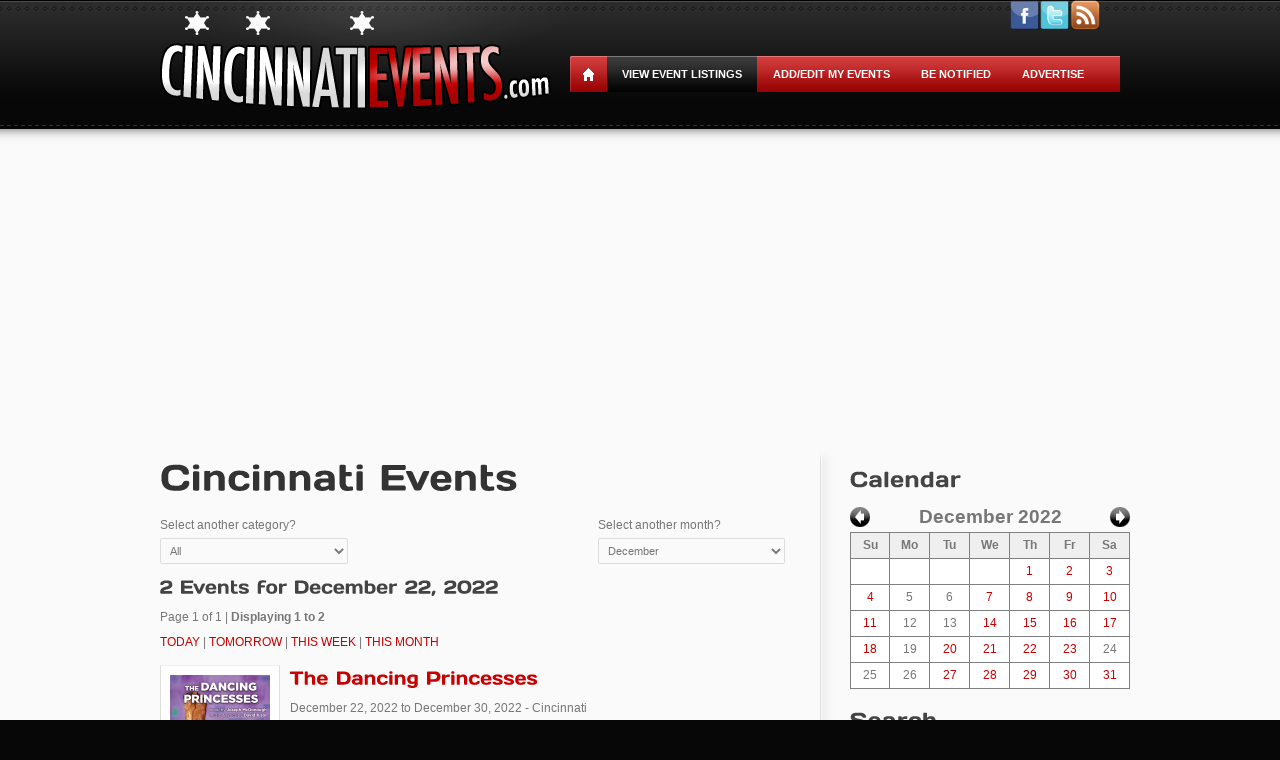

--- FILE ---
content_type: text/html; charset=UTF-8
request_url: https://www.cincinnatievents.com/list_events.php?day=22&month=12&year=2022&viewbycat=
body_size: 9030
content:

<!DOCTYPE html PUBLIC "-//W3C//DTD XHTML 1.0 Strict//EN" "http://www.w3.org/TR/xhtml1/DTD/xhtml1-strict.dtd">
<html xmlns="http://www.w3.org/1999/xhtml" dir="ltr" lang="en-US" >
<head>
<script type="text/javascript">var switchTo5x=true;</script>
<script type="text/javascript" src="https://ws.sharethis.com/button/buttons.js"></script>
<script type="text/javascript" src="https://ss.sharethis.com/loader.js"></script>

<title>Cincinnati Events Calendar</title>
<meta name="description" CONTENT="Cincinnati Events is a free independent public calendar of events in Cincinnati.">
<meta name="keywords" CONTENT="Cincinnati Events, Cincinnati Calendar, sports, theater, music, bands, shows, art, openings, special events, classes">
<meta name="development" content="Atlas Design + Technology, Ltd. - www.Atlas.cc">
<meta name="robots" content="noodp,noydir" /> 
<meta content="width=device-width, initial-scale=1.0" name="viewport" />
<link rel="canonical" href="https://www.cincinnatievents.com/" /> 
<link rel="alternate" type="application/rss+xml" title="Cincinnati Events &raquo; Event Listings Comments Feed" href="events/feed/" /> 
<link rel='stylesheet' id='events-manager-css'  href='/includes/css/events_manager.css?ver=3.1.1' type='text/css' media='all' /> 
<script type='text/javascript' src='/includes/js/l10n.js'></script> 
<script type='text/javascript' src='/includes/js/jquery/jquery.js'></script> 
<script type="text/javascript" src="/fancybox/jquery.mousewheel-3.0.4.pack.js"></script>
<script type="text/javascript" src="/fancybox/jquery.fancybox-1.3.4.pack.js"></script>
<link rel="stylesheet" type="text/css" href="/fancybox/jquery.fancybox-1.3.4.css" media="screen" />
<script type='text/javascript' src='/includes/js/em_maps.js'></script> 
<script type='text/javascript' src='/includes/js/jHtmlArea-0.8.js'></script> 
<!--
<link rel='index' title='Cincinnati Events' href='/' /> 
<link rel='prev' title='About' href='/about/' /> 
<link rel='next' title='Cincinnati Events Calendar' href='/' /> 
-->
<script charset="utf-8" type="text/javascript" src="https://ws.sharethis.com/button/buttons.js"></script>
<script type="text/javascript">stLight.options({publisher: '12965355-52ea-4d4a-b1de-da4870975466'});
var st_type = 'wordpress3.1';</script>
<style type="text/css" media="all">
/* <![CDATA[ */
@import url("/includes/css/plugin.css?ver=1.9.1");
@import url("/includes/css/datatables.css?ver=1.9.1");
@import url("/includes/css/jHtmlArea.css?ver=1.9.1");
/* ]]> */
</style><script type='text/javascript'>
//inserted at wp_head
jQuery(document).ready(function($) {
$('a.em-calnav, a.em-calnav').live('click', function(e) {
e.preventDefault();
$(this).closest('.em-calendar-wrapper').prepend('<div class="loading" id="em-loading"></div>');
var url = em_ajaxify($(this).attr('href'));
$(this).closest('.em-calendar-wrapper').load(url);
});
var em_ajaxify = function(url) {
if (url.search('em_ajax=0') != -1) {
url = url.replace('em_ajax=0', 'em_ajax=1');
} else if (url.search(/\?/) != -1) {
url = url + "&em_ajax=1";
} else {
url = url + "?em_ajax=1";
}
return url;
}
/*$("a#notify").fancybox();	
$("a#joinlist").fancybox();	
$("#user_events").fancybox({
'width' : '70%',
'height' : '75%',
'autoScale' : false,
'transitionIn' : 'none',
'transitionOut' : 'none',
'type' : 'iframe'
});	*/
});
</script> 
<script type="text/javascript">
var t;
function startTimer() {
//	t = setTimeout("document.location='../login/logout.php'", 50000);
t = setTimeout("document.location='/register/webuser_logout.php'", 3600000); // one hour inactivity
}
function  stopTimer() {
clearTimeout(t);
}
</script>		
<meta name="home_slider_timeout" content="5000" /> 
<meta name="home_slider_effect" content="fade" /> 
<link rel="stylesheet" type="text/css" href="/includes/css/style.css?1769338810"/> 
<link rel="stylesheet" type="text/css" href="/includes/css/lib/css/prettyPhoto.css"/> 
<script type="text/javascript" src="/includes/css/lib/scripts/jquery.cycle.all.min.js"></script> 
<script type="text/javascript" src="/includes/css/lib/scripts/jquery.easing.1.1.3.js"></script> 
<script type="text/javascript" src="/includes/css/lib/scripts/jquery.prettyPhoto.js"></script> 
<script type="text/javascript" src="/includes/css/lib/scripts/cufon.js"></script> 
<style type="text/css">
cufon{text-indent:0!important;}@media screen,projection{cufon{display:inline!important;display:inline-block!important;position:relative!important;vertical-align:middle!important;font-size:1px!important;line-height:1px!important;}cufon cufontext{display:-moz-inline-box!important;display:inline-block!important;width:0!important;height:0!important;overflow:hidden!important;text-indent:-10000in!important;}cufon canvas{position:relative!important;}}@media print{cufon{padding:0!important;}cufon canvas{display:none!important;}}
</style>
<script type="text/javascript" src="/includes/css/lib/scripts/cufonfonts/days.js"></script> 
<script type="text/javascript" src="/includes/css/lib/scripts/jqueryslidemenu.js"></script> 
<script type="text/javascript" src="/includes/css/lib/scripts/custom.js"></script> 
<style type="text/css" media="screen">#primary {background:#c70101; background-image:  url(/includes/css/lib/img/common/sprite.png);}
input[type=submit]:hover, 
.button:hover, 
.button-dark:hover, 
.button-dark:hover span{background-color:#c20202;} 
input[type=submit], 
.button,
.button-dark, 
.button-dark span{background-color:#c20202;} #feature-wrap{background:#1f1f1f url(/includes/css/lib/img/common/f-bg.png) repeat-x; }h1,h2,h3,h4{font-family:Arial, Helvetica, sans serif;}
h1{font-size:24;}
h2{font-size:18pt;}
h3{font-size:16pt;}
h4{font-size:14pt;}
h5{font-size:12pt;}
h6{font-size:11pt;}
p{font-size:12px;}a{color:#c70101;} 
h2.active, h2.active:hover, div.list h2.active, div.list h2.active:hover,.tabcontent div.list h2.active, 
.tabcontent div.list h2.active:hover { background-color:#c70101; background-position: right -46px;}a:hover{color:#000000;}
#tabnav li a:hover,
h2.trigger:hover
{background:#000000;} 
#content-wrap{background-color:; font-family:Verdana, Geneva,Helvetica,  sans serif; font-size:12px;}
#content-wrap{background-image: url(); }
#slide-frame{height:420px;}
#footer-wrap{background-color:;}
#ce_calendar_container {padding: 25px; background-color: #ffffff;   }
#ce_calendar { margin: 25px; padding: 25px; background-color: #ffffff; border: 18px solid #dddddd; }
#content #ce_calendar img{background:#fff; border:0px solid #bbb; padding:0px; display: inline; }
#content #ce_calendar #ce_calendar_container table {height: 100%; width: 100%; }
#content #ce_calendar #ce_calendar_container td { border: 1px solid #dddddd; padding: 4px; }
#content #ce_calendar td {vertical-align: top; }
</style>
<link rel="stylesheet" type="text/css" href="/includes/css/responsive.css?1769338810"/>
</head> 
<body onLoad="startTimer();" onMouseOver="stopTimer();" onMouseOut="startTimer();">
<!--
<div id="top-menu"> 
<div class="inner"> 
<div id="phi_searchform" style="margin-right: 0px; margin-top: 0px;"> 
<ul class="social" style="margin-right: 0px; margin-top: 0px;">
<li><a href="http://www.facebook.com/cincinnatievents" title="Facebook" rel="external"><img src="/images/facebook_50px.png" class="clearborder" alt="Facebook" width="30" /></a></li>
<li><a href="http://www.twitter.com/cincinnatievent" title="Twitter" rel="external"><img src="/images/twitter_50px.png" class="clearborder" alt="Twitter" width="30" /></a></li>
</ul>
</div> 
<div id="secondary-menu" class="menu-secondary-navigation-container">
<ul id="menu-secondary-navigation" class="">
<li id="menu-item-444" class="menu-item menu-item-type-post_type menu-item-object-page menu-item-444"><a href="your-own-calendar/">Your Own Calendar</a></li> 
<li id="menu-item-431" class="menu-item menu-item-type-post_type menu-item-object-page menu-item-431"><a href="advertise/">Advertise</a></li> 
<li id="menu-item-439" class="menu-item menu-item-type-post_type menu-item-object-page menu-item-439"><a href="submit-events-data/">Submit Events Data</a></li> 
<li id="menu-item-422" class="menu-item menu-item-type-post_type menu-item-object-page menu-item-422"><a href="contact/">Contact</a></li> 
</ul>
</div>
</div>
</div> 
-->
<!--
<div style="padding-top: 15px; padding-bottom: 13px; width: 728px; margin: 0 auto;">
<img src="/images/728x90.gif" border="0">
</div>
-->
<div id="header-wrap"> 
<div class="inner"> 
<div style="margin: 0 auto; position: absolute; <!--top: 118px;-->">
<table style="margin-left: 850px;">
<tr>
<td><a href="https://www.facebook.com/cincinnatievents" title="Facebook" rel="external"><img src="/images/facebook_50px.png" class="clearborder" alt="Facebook" width="30" /></a></td>
<td><a href="https://www.twitter.com/cincinnatievent" title="Twitter" rel="external"><img src="/images/twitter_50px.png" class="clearborder" alt="Twitter" width="30" /></a></td>
<td><a href="/cincinnati-events-rss-feed.php" title="RSS" rel="external"><img src="/images/rss_50px.png" class="clearborder" alt="RSS" width="30" /></a></td>
</tr>
</table>
</div>	
<div id="header" style="margin-top:-15px;"> 
<div id="logo"> 
<a href="/" title="Cincinnati Events" ><img src="/images/cincyevents-logo-large.png" alt=""/></a>
<!--<img src="/includes/css/lib/img/content/logo.png">--> 
</div>
<div id="mobile_menu" class="mobile_menu"><a href="javascript:void(0);">Main Menu</a></div>																		
<div id="primary">	
<div id="homebutton"><a href="/" title="Home" ><span>Home</span></a></div> 
<div id="primary-menu" class="menu-primary-navigation-container">
<ul id="menu-primary-navigation" class="">
<li id="menu-item-425" class="menu-item mob"><a href="/" title="Home" >Home</a></li>
<li id="menu-item-426" class="menu-item menu-item-type-post_type menu-item-object-page current-menu-item page_item page-item-100 current_page_item menu-item-426"><a href="/">View Event Listings</a></li> 
<li id="menu-item-484" class="menu-item menu-item-type-custom menu-item-object-custom menu-item-484"><a href="/manage-events/">Add/Edit My Events</a></li> 
<li id="menu-item-406" class="menu-item menu-item-type-post_type menu-item-object-page menu-item-406"><a href="/notify/" >Be Notified</a> 
</li>
<li id="menu-item-430" class="menu-item menu-item-type-post_type menu-item-object-page menu-item-430"><a href="/advertise/">Advertise</a></li>
</ul>
</div>												
</div>	
</div>
</div> 

<!-- PAGE CONTENT --> 
<div id="content-wrap"> 
<div id="content-inner-wrap"> 
<div id="inner-content"> 	
<div id="content" style="margin-top:-25px;"> 

<div style="text-align: center; margin-bottom:25px;">
<script async src="//pagead2.googlesyndication.com/pagead/js/adsbygoogle.js"></script>
<!-- Cincinnati Events -->
<ins class="adsbygoogle"
     style="display:block"
     data-ad-client="ca-pub-3617375059643281"
     data-ad-slot="2018087082"
     data-ad-format="auto"></ins>
<script>
(adsbygoogle = window.adsbygoogle || []).push({});
</script>
</div>
 	
<!--	
<div class="breadcrumb"> 
<div id="breadcrumb">You are here: <a href="/">Home</a>  /  Cincinnati Events</div></div> 
-->



<div class="content_wrapper">


<div class="search_heading">
    <h1>Cincinnati Events</h1>
</div>
    <div class="post_filter_wrapper">
        <div class="left_form">
            <form method="post" name="change_cat" enctype="application/x-www-form-urlencoded">
                <div class="element_wrapper">
                    <label>Select another category?</label>
                    <div class="input_wrapper2">
                        <select name="viewbycat" style="font-size:8pt;font-family:verdana,arial,sans-serif" onChange="reload(this.form.viewbycat)">
                            <OPTION VALUE="" SELECTED>All</OPTION>
<OPTION VALUE="11">Special Events</OPTION>
<OPTION VALUE="8">Music/Art Events</OPTION>
<OPTION VALUE="4">Sports Events</OPTION>
<OPTION VALUE="6">Family Events</OPTION>
<OPTION VALUE="13">Theatre Events</OPTION>
<OPTION VALUE="17">Classes</OPTION>
                        </select>
                    </div>    
                </div>
            </form>
        </div>
        <div class="right_form">
            <form method="post" name="change_mth_form" enctype="application/x-www-form-urlencoded">
                <div class="element_wrapper">
                    <label>Select another month?</label>
                    <div class="input_wrapper2">
                        <select name=selectmth style="FONT-SIZE: 8pt" onChange="reload(this.form.selectmth)">
                            <option value=1>January</option>
<option value=2>February</option>
<option value=3>March</option>
<option value=4>April</option>
<option value=5>May</option>
<option value=6>June</option>
<option value=7>July</option>
<option value=8>August</option>
<option value=9>September</option>
<option value=10>October</option>
<option value=11>November</option>
<option value=12 selected>December</option>
                        </select>
                    </div>    
                </div>
            </form>
        </div>
    </div>


<table width=600 border=0 cellspacing=2 cellpadding=2 name=search_results align=center>
<tr>
<td>

<h4>2  Events for December 22, 2022</h4>
		<table width=100% border=0 cellspacing=2 cellpadding=2 name=event_list align=left>
		  <tr>
	    	<td colspan= align=left valign=middle class="description" id="pagingdata">
	    	Page 1 of 1 | 			
			<b>Displaying  1 to 2</b>
			
						
	    	
			</td>
	    </tr>
		<tr>
	    	<td colspan="" height="10"></td>
		</tr>
		
		<tr>
			<td colspan=><style type="text/css" media="screen">


h1{font-size:;}
h2{font-size:;}
h3{font-size:;}
h4{font-size:18;}
h5{font-size:;}
h6{font-size:;}

#tabnav li a:hover,

#content-wrap{background-color:#fafafa; font-family:0; font-size:12px;}
#content-wrap{background-image: url(); }
#slide-frame{height:420px;}
#footer-wrap{background-color:;}
#events_list { margin-top: 15px; }
#events_list td { vertical-align: top; }
</style>
<a href='list_events.php?day=25&month=01&year=2026'>TODAY</a> | <a href='list_events.php?day=26&month=01&year=2026'>TOMORROW</a> | <a href='list_events.php?eday=week'>THIS WEEK</a> | <a href='list_events.php'>THIS MONTH</a><div id='events_list' align='left'><div class='event_list_item'><div class='event_img_wrap'><a href='9741/the-dancing-princesses?reqdate=2022-12-22' ><div><img src="/timthumb.php?src=/eventimages/16602339292-ancingrincesses-.png&amp;w=100&amp;h=100&amp;zc=1&amp;q=70" alt=""/></a></div></a></div><div class='event_desc'><h4><a id=18f46e7f196c79142597ab9c39e82769 href="9741/the-dancing-princesses?reqdate=2022-12-22">The Dancing Princesses</a></h4>December 22, 2022 to December 30, 2022 - Cincinnati</b><br><br><br><br><strong><a class='button' href='9741/the-dancing-princesses?reqdate=2022-12-22' >Read more</a></strong><br clear=all><br></div></div><div class='event_list_item'><div class='event_img_wrap'><a href='9810/train-days?reqdate=2022-12-22' ><div><img src="/timthumb.php?src=/eventimages/1668478335rain-ays-2.jpg&amp;w=100&amp;h=100&amp;zc=1&amp;q=70" alt=""/></a></div></a></div><div class='event_desc'><h4><a id=12f9df5dbc07d7fc7c14ec0abfff2b76 href="9810/train-days?reqdate=2022-12-22">Train Days</a></h4>December 22, 2022 to December 23, 2022 - Cincinnati</b><br><br><br><br><strong><a class='button' href='9810/train-days?reqdate=2022-12-22' >Read more</a></strong><br clear=all><br></div></div></div></td>
		</tr>
		<tr>
	    	<td colspan="" ><br><br></td>
		</tr>

	    <tr>
	    	<td colspan= align=left valign=middle class=footnote>
				<script type="text/javascript">
					document.write(document.getElementById('pagingdata').innerHTML);
				</script>
	
	    	</td>
    	</tr>
		</table>
</td>
</tr>
</table>


<!--<hr size=1>

<a class="small" href="addevent.php" id="user_events"  OnClick="window.blur();"><b>Add an Event</b></a> | <a class="small" href="user_events.php"><b>Update Your Events</b></a> | <a class="small" href="remote.php"><b>Your Own Calendar!</b></a> | <a class="small" href="/entertainment/events/"><b>Back to Calendar</b></a><br />-->

<script language="JavaScript">
<!--
function reload(what) {
	with (what) {
		var myindex=selectedIndex
	  if (options[myindex].value != "0") {
      x=options[myindex].value;
      if (name=="selectmth") {
        //location.href="list_events.php?day=22&month="+x+"&year=2022&viewbycat=";
				location.href="list_events.php?month="+x+"&year=2022&viewbycat=";
      } else {
    		//location.href="list_events.php?day=22&month=12&year=2022&viewbycat="+x;
				location.href="list_events.php?month=12&year=2022&viewbycat="+x;
      }
		}
	}
}
-->
</script></div>

<div class="sidebar sidebar-right" style="margin-left: 25px; margin-top: -5px;"> 
<span class="sidebar-top"></span> 
<div class="sidebar-inner">

<!--
<table style="margin-bottom: 15px;"><tr>
<td><img src="/images/125x125.gif" /></td>
<td><img src="/images/125x125.gif" style="margin-left: 5px;" /></td>
</tr></table>
-->

<!--
<table style="margin-bottom: 15px;"><tr>
<td><img src="/images/120x240.gif" /></td>
<td><img src="/images/120x240.gif" style="margin-left: 5px;" /></td>
</tr></table>
-->

	<div class="sidebar-widget">
		<h3>Calendar</h3>
<div id="em-calendar-118" class="em-calendar-wrapper"><div id="em-calendar-148" class="em-calendar-wrapper"><div class='dbem-calendar'>
<div style='display:none' class='month_n'>04</div><div class='year_n' style='display:none' >2011</div>
	 <!-- /* start calendar display */ -->
<table width=100% id='event-calendar-nav' name=calendar>
<tr>
<td width=20><a href="/index.php?month=11&year=2022&viewbycat="><img src="/images//arrow-back.png" border=0 title="November 2022" width=20></a></td>
<td colspan=5 class='month-name'>
<b>December 2022</b>
</td>
<td width=20 style='text-align: right;'><a href="/index.php?month=01&year=2023&viewbycat="><img src="/images//arrow-next.png" border=0 title="January 2023" width=20></a></td>
</tr>
</table>
<!-- /* calendar days of week */ -->
<table width=100% id='event-calendar' name=calendar>
<tr>
<td class='day-names'>Su</td>
<td class='day-names'>Mo</td>
<td class='day-names'>Tu</td>
<td class='day-names'>We</td>
<td class='day-names'>Th</td>
<td class='day-names'>Fr</td>
<td class='day-names'>Sa</td>
</tr>
<tr bgcolor="#efefef" height="20%">
<td width="14%" height=5 align=center valign=top class=eventless>
&nbsp;</td>
<td width="14%" height=5 align=center valign=top class=eventless>
&nbsp;</td>
<td width="14%" height=5 align=center valign=top class=eventless>
&nbsp;</td>
<td width="14%" height=5 align=center valign=top class=eventless>
&nbsp;</td>
<td width="14%" height=5 align=center valign=top class=eventless>
<a class="eventful" href="/list_events.php?day=1&month=12&year=2022&viewbycat=">1</a>
</td>
<td width="14%" height=5 align=center valign=top class=eventless>
<a class="eventful" href="/list_events.php?day=2&month=12&year=2022&viewbycat=">2</a>
</td>
<td width="14%" height=5 align=center valign=top class=eventless>
<a class="eventful" href="/list_events.php?day=3&month=12&year=2022&viewbycat=">3</a>
</td>
</tr>
<tr bgcolor="#efefef" height="20%">
<td width="14%" height=5 align=center valign=top class=eventless>
<a class="eventful" href="/list_events.php?day=4&month=12&year=2022&viewbycat=">4</a>
</td>
<td width="14%" height=5 align=center valign=top class=eventless>
5
</td>
<td width="14%" height=5 align=center valign=top class=eventless>
6
</td>
<td width="14%" height=5 align=center valign=top class=eventless>
<a class="eventful" href="/list_events.php?day=7&month=12&year=2022&viewbycat=">7</a>
</td>
<td width="14%" height=5 align=center valign=top class=eventless>
<a class="eventful" href="/list_events.php?day=8&month=12&year=2022&viewbycat=">8</a>
</td>
<td width="14%" height=5 align=center valign=top class=eventless>
<a class="eventful" href="/list_events.php?day=9&month=12&year=2022&viewbycat=">9</a>
</td>
<td width="14%" height=5 align=center valign=top class=eventless>
<a class="eventful" href="/list_events.php?day=10&month=12&year=2022&viewbycat=">10</a>
</td>
</tr>
<tr bgcolor="#efefef" height="20%">
<td width="14%" height=5 align=center valign=top class=eventless>
<a class="eventful" href="/list_events.php?day=11&month=12&year=2022&viewbycat=">11</a>
</td>
<td width="14%" height=5 align=center valign=top class=eventless>
12
</td>
<td width="14%" height=5 align=center valign=top class=eventless>
13
</td>
<td width="14%" height=5 align=center valign=top class=eventless>
<a class="eventful" href="/list_events.php?day=14&month=12&year=2022&viewbycat=">14</a>
</td>
<td width="14%" height=5 align=center valign=top class=eventless>
<a class="eventful" href="/list_events.php?day=15&month=12&year=2022&viewbycat=">15</a>
</td>
<td width="14%" height=5 align=center valign=top class=eventless>
<a class="eventful" href="/list_events.php?day=16&month=12&year=2022&viewbycat=">16</a>
</td>
<td width="14%" height=5 align=center valign=top class=eventless>
<a class="eventful" href="/list_events.php?day=17&month=12&year=2022&viewbycat=">17</a>
</td>
</tr>
<tr bgcolor="#efefef" height="20%">
<td width="14%" height=5 align=center valign=top class=eventless>
<a class="eventful" href="/list_events.php?day=18&month=12&year=2022&viewbycat=">18</a>
</td>
<td width="14%" height=5 align=center valign=top class=eventless>
19
</td>
<td width="14%" height=5 align=center valign=top class=eventless>
<a class="eventful" href="/list_events.php?day=20&month=12&year=2022&viewbycat=">20</a>
</td>
<td width="14%" height=5 align=center valign=top class=eventless>
<a class="eventful" href="/list_events.php?day=21&month=12&year=2022&viewbycat=">21</a>
</td>
<td width="14%" height=5 align=center valign=top class=eventless>
<a class="eventful" href="/list_events.php?day=22&month=12&year=2022&viewbycat=">22</a>
</td>
<td width="14%" height=5 align=center valign=top class=eventless>
<a class="eventful" href="/list_events.php?day=23&month=12&year=2022&viewbycat=">23</a>
</td>
<td width="14%" height=5 align=center valign=top class=eventless>
24
</td>
</tr>
<tr bgcolor="#efefef" height="20%">
<td width="14%" height=5 align=center valign=top class=eventless>
25
</td>
<td width="14%" height=5 align=center valign=top class=eventless>
26
</td>
<td width="14%" height=5 align=center valign=top class=eventless>
<a class="eventful" href="/list_events.php?day=27&month=12&year=2022&viewbycat=">27</a>
</td>
<td width="14%" height=5 align=center valign=top class=eventless>
<a class="eventful" href="/list_events.php?day=28&month=12&year=2022&viewbycat=">28</a>
</td>
<td width="14%" height=5 align=center valign=top class=eventless>
<a class="eventful" href="/list_events.php?day=29&month=12&year=2022&viewbycat=">29</a>
</td>
<td width="14%" height=5 align=center valign=top class=eventless>
<a class="eventful" href="/list_events.php?day=30&month=12&year=2022&viewbycat=">30</a>
</td>
<td width="14%" height=5 align=center valign=top class=eventless>
<a class="eventful" href="/list_events.php?day=31&month=12&year=2022&viewbycat=">31</a>
</td>
</tr>
</table>
<!-- /* end calendar display */ -->
</div></div></div>

<br>
		
<form method=post action='/search_results.php' name='search_form'>
<input type=hidden name=page value="1">

<h3 style="margin-bottom: 5px;">Search</h3>
<input type=text class="input" name=keywords style="width: 210px;" maxlength=25 value="">
<input type=submit class="input" name=search value="Go">
</form>
	</div>
	
	


		

<div  class="sidebar-widget" ><h3>Upcoming Events</h3><ul><li><a style='font-size:11px;' id=50b6f8e0fcbaeb84cf864d9dee46dd9b href="/10718/frank-moravcik-band-with-free-dance-lessons" >Frank Moravcik Band  (with FREE Dance Lessons) (Sun, Jan 25th)</a></li><li><a style='font-size:11px;' id=7c4e3fae298c6e8acd52c2771ada1a2b href="/10731/mainstrasse-village-food-tour-covington-ky" >Mainstrasse Village Food Tour Covington, KY  (Sun, Jan 25th)</a></li><li><a style='font-size:11px;' id=75d52ed01b18e74a54361bc04f94c458 href="/10730/cincy-top-10-sites-and-bites-city-tour" >Cincy Top 10 Sites And Bites City Tour (Mon, Jan 26th)</a></li><li><a style='font-size:11px;' id=94893585edf1b4c3e45a947f0fb4fb98 href="/10726/cincinnati-streetcar-food-tour-findlay-market" >Cincinnati Streetcar Food Tour + Findlay Market  (Tue, Jan 27th)</a></li><li><a style='font-size:11px;' id=3344d187796932826df0dd4a9fec447e href="/10654/crystal-denha" >Crystal Denha (Wed, Jan 28th)</a></li><li><a style='font-size:11px;' id=ad2a320770699055e0b793f338fb2377 href="/10732/over-the-rhine-cocktail-tour" >Over The Rhine Cocktail Tour  (Wed, Jan 28th)</a></li><li><a style='font-size:11px;' id=13484dbaf915085197f32767263da1d9 href="/10662/jamie-lissow" >Jamie Lissow (Fri, Jan 30th)</a></li><li><a style='font-size:11px;' id=bce844c64ede8a18522e5b3406cec2c1 href="/10729/cincy-brunch-streetcar-food-tour" >Cincy Brunch & Streetcar Food Tour  (Sat, Jan 31st)</a></li><li><a style='font-size:11px;' id=d9d6103d00fdebe1970946d398be129d href="/10587/where-we-stand" >Where We Stand (Sat, Jan 31st)</a></li><li><a style='font-size:11px;' id=071f1317c2534956efef9b11fcbe65e8 href="/10728/ethnic-eats-in-over-the-rhine-walking-food-tour" >Ethnic Eats In Over-the-Rhine Walking Food Tour  (Sun, Feb 1st)</a></li></ul></div>
<!--
<div class="sidebar-widget"><h3>Blog Categories</h3><select name='cat' id='cat' class='postform' > 
	<option value='-1'>Select Category</option> 
	<option class="level-0" value="1">Blog&nbsp;&nbsp;(4)</option> 
	<option class="level-0" value="6">Rectricted to books and Cinnova service&nbsp;&nbsp;(1)</option> 
	<option class="level-0" value="5">Rectricted to books service&nbsp;&nbsp;(1)</option> 
</select> 
</div>
-->
 
<script type='text/javascript'> 
/* <![CDATA[ */
	var dropdown = document.getElementById("cat");
	function onCatChange() {
		if ( dropdown.options[dropdown.selectedIndex].value > 0 ) {
			location.href = "?cat="+dropdown.options[dropdown.selectedIndex].value;
		}
	}
	if(document.getElementById("cat")){
		dropdown.onchange = onCatChange;
	}	
/* ]]> */
</script> 


<!--
<div class="sidebar-widget">
<h3>Latest posts</h3>		

		<div class="latestposts">
			
			<span class="tinytext">November 3, 2010</span>
			<span class="postlisttitle">
			<a href="2010/11/this-is-test-post/">this is test post</a>
			</span>

			<p></p>		

		</div>

		<div class="latestposts">
			
			<span class="tinytext">November 3, 2010</span>
			<span class="postlisttitle">
			<a href="2010/11/this-is-test-post/">this is test post</a>
			</span>

			<p></p>		

		</div>
		
		<div class="latestposts">
			
			<span class="tinytext">November 3, 2010</span>
			<span class="postlisttitle">
			<a href="2010/11/this-is-test-post/">this is test post</a>
			</span>

			<p></p>		

		</div>
</div>
-->


<div class="sidebar-widget"><h3>Event Categories</h3>
	<ul>
	<li><a href="/list_events.php?viewbycat=4">Sports Events</a></li>
	<li><a href="/list_events.php?viewbycat=6">Kids/Family Events</a></li>
	<li><a href="/list_events.php?viewbycat=8">Music/Art Events</a></li>
	<li><a href="/list_events.php?viewbycat=11">Special Events</a></li>
	<li><a href="/list_events.php?viewbycat=13">Theatre Events</a></li>
	<li><a href="/list_events.php?viewbycat=17">Classes</a></li>
	</ul>	
</div>
			
			
</div> 
<span class="sidebar-bottom"></span> 
</div>


<!-- end page content --> 



</div> 
</div>

</div>

</div>

</div>







<div id="footer-wrap">
    <div id="footer">
    
    <div style="text-align: center; margin-top: 35px; margin-bottom:45px;">
<script async src="//pagead2.googlesyndication.com/pagead/js/adsbygoogle.js"></script>
<!-- Cincinnati Events -->
<ins class="adsbygoogle"
     style="display:block"
     data-ad-client="ca-pub-3617375059643281"
     data-ad-slot="2018087082"
     data-ad-format="auto"></ins>
<script>
(adsbygoogle = window.adsbygoogle || []).push({});
</script>
</div>

        <!--
                <div class="one-fifth">
                        <div class="footer-widget">
                        <h3>Recent Posts</h3>
                        <ul> 
                        <div id='fb-root'></div> 
                                <script> 
                                        window.fbAsyncInit = function()
                                        {
                                                FB.init({appId: null, status: true, cookie: true, xfbml: true});
                                        };
                                        (function()
                                        {
                                                var e = document.createElement('script'); e.async = true;
                                                e.src = document.location.protocol + '//connect.facebook.net/en_US/all.js';
                                                document.getElementById('fb-root').appendChild(e);
                                        }());
                                </script>	
                        <li><a href="http://65.36.169.161/2010/11/this-is-test-post/" title="this is test post">this is test post</a></li> 
                        <li><a href="http://65.36.169.161/2010/01/secure-post/" title="secure post11">secure post11</a></li> 
                        <li><a href="http://65.36.169.161/2009/10/test-post/" title="Test post&#8230;">Test post&#8230;</a></li> 
                        <li><a href="http://65.36.169.161/2009/10/this-is-a-post-from-a-contributor/" title="This is a post from a Contributor">This is a post from a Contributor</a></li> 
                        <li><a href="http://65.36.169.161/2009/10/this-is-blog-post-2/" title="This is Blog Post #2">This is Blog Post #2</a></li> 
                        <li><a href="http://65.36.169.161/2009/10/this-is-a-blog-post/" title="This is a Blog Post">This is a Blog Post</a></li> 
                        </ul> 
                        </div>
                </div>

                <div class="one-fifth">
                        <div class="footer-widget">
                        <h3>Categories</h3>
                        <ul> 
                        <li class="cat-item cat-item-1"><a href="http://65.36.169.161/category/blog/" title="View all posts filed under Blog">Blog</a> 
</li> 
                        <li class="cat-item cat-item-6"><a href="http://65.36.169.161/category/rectricted-to-books-and-cinnova-service/" title="View all posts filed under Rectricted to books and Cinnova service">Rectricted to books and Cinnova service</a> 
</li> 
                        <li class="cat-item cat-item-5"><a href="http://65.36.169.161/category/rectricted-to-books-service/" title="View all posts filed under Rectricted to books service">Rectricted to books service</a> 
</li> 
                        </ul> 
                        </div>	
                </div>

          <div class="one-fifth">
                  <div class="footer-widget">
                  <h3>Archives</h3>
                  <ul> 
                  <li><a rel="nofollow" href='http://65.36.169.161/2010/11/' title='November 2010'>November 2010</a></li> 
                  <li><a rel="nofollow" href='http://65.36.169.161/2010/01/' title='January 2010'>January 2010</a></li> 
                  <li><a rel="nofollow" href='http://65.36.169.161/2009/10/' title='October 2009'>October 2009</a></li> 
                  </ul> 
                  </div>
          </div>
  
          <div class="one-fifth">
                  <div class="footer-widget">
                  <h3>Related Links</h3> 
                  <ul class='xoxo blogroll'> 
                  <li><a href="http://www.cincinnatibands.com" target="_blank">Cincinnati Bands</a></li> 
                  <li><a href="http://www.citybeat.com" target="_blank">City Beat</a></li> 
                  <li><a href="http://www.ecincinnati.com" target="_blank">eCincinnati.com</a></li> 
                  <li><a href="http://www.southgatehouse.com" target="_blank">Southgate House</a></li> 
                  </ul> 
                  </div> 
          </div>
  
          <div class="one-fifth last"></div>
          
        -->

        <div id="footernav" class="menu-footer-navigation-container">
            <ul id="menu-footer-navigation" class="">
                <li id="menu-item-473" class="menu-item menu-item-type-post_type menu-item-object-page menu-item-473"><a href="http://www.cincinnatievents.com"><span>&copy Cincinnati Events</span></a> | <a href="/">Event Listings</a> | <a href="/manage-events/">Manage My Events</a> | <a href="/advertise/">Advertise</a> | <a href="/notify/">Be Notified</a> | <a href="/contact/">Contact</a></li> 
            </ul>
        </div>


        <div id="footercredits">

            Cincinnati-Events.com provides an open calendar which is free to use by the general public. Events listed are provided by the general public, CincinnatiEvents.com contributors, and our volunteers.<br>

            <br>
            Cincinnati-Events.com or its affiliated companies holds no responsibility to misinformation, or critical reviews posted.

        </div>

    </div>
</div>

<script type="text/javascript">
    jQuery("#mobile_menu a").click(function() {
        jQuery("#primary").toggleClass("show");
    });
</script>

<script type="text/javascript">
    function handleGotoContribWizard(widgetId, entryId) {
        KalturaModal.openModal("contribution_wizard", "/wp-content/plugins/all-in-one-video-pack/page_contribution_wizard_front_end.php?wid=" + widgetId + "&entryId=" + entryId, {width: 680, height: 360});
        jQuery("#contribution_wizard").addClass("modalContributionWizard");
    }

    function handleGotoEditorWindow(widgetId, entryId) {
        KalturaModal.openModal("simple_editor", "/wp-content/plugins/all-in-one-video-pack/page_simple_editor_front_end.php?wid=" + widgetId + "&entryId=" + entryId, {width: 890, height: 546});
        jQuery("#simple_editor").addClass("modalSimpleEditor");
    }

    function gotoContributorWindow(entryId) {
        handleGotoContribWizard("", entryId);
    }

    function gotoEditorWindow(entryId) {
        handleGotoEditorWindow("", entryId);
    }
</script>

<!-- Old GA -->
<script type="text/javascript">
    var _gaq = _gaq || [];
    _gaq.push(['_setAccount', 'UA-1919168-16']);
    _gaq.push(['_trackPageview']);

    (function() {
        var ga = document.createElement('script');
        ga.type = 'text/javascript';
        ga.async = true;
        ga.src = ('https:' == document.location.protocol ? 'https://ssl' : 'http://www') + '.google-analytics.com/ga.js';
        var s = document.getElementsByTagName('script')[0];
        s.parentNode.insertBefore(ga, s);
    })();
</script>

<!-- New GA 2/12/15 -->
<script>
  (function(i,s,o,g,r,a,m){i['GoogleAnalyticsObject']=r;i[r]=i[r]||function(){
  (i[r].q=i[r].q||[]).push(arguments)},i[r].l=1*new Date();a=s.createElement(o),
  m=s.getElementsByTagName(o)[0];a.async=1;a.src=g;m.parentNode.insertBefore(a,m)
  })(window,document,'script','//www.google-analytics.com/analytics.js','ga');

  ga('create', 'UA-59672548-1', 'auto');
  ga('send', 'pageview');

</script>

<script type="text/javascript">stLight.options({publisher: "af4ae9a8-6220-4adc-8165-7be51d884bf2", doNotHash: false, doNotCopy: false, hashAddressBar: false});</script>
<script>
var options={ "publisher": "af4ae9a8-6220-4adc-8165-7be51d884bf2", "position": "right", "ad": { "visible": false, "openDelay": 5, "closeDelay": 0}, "chicklets": { "items": ["facebook", "twitter", "linkedin", "pinterest", "email", "sharethis"]}};
var st_hover_widget = new sharethis.widgets.hoverbuttons(options);
</script>

<!-- add google captcha V3-->


<!--end of code-->



<!--<script type="text/javascript">stLight.options({publisher: "af4ae9a8-6220-4adc-8165-7be51d884bf2", doNotHash: false, doNotCopy: false, hashAddressBar: false});</script>
<script>
var options={ "publisher": "af4ae9a8-6220-4adc-8165-7be51d884bf2", "position": "right", "ad": { "visible": false, "openDelay": 5, "closeDelay": 0}, "chicklets": { "items": ["facebook", "twitter", "linkedin", "pinterest", "email", "sharethis"]}};
var st_hover_widget = new sharethis.widgets.hoverbuttons(options);
</script>-->

</body>
</html>



--- FILE ---
content_type: text/html; charset=utf-8
request_url: https://www.google.com/recaptcha/api2/aframe
body_size: 267
content:
<!DOCTYPE HTML><html><head><meta http-equiv="content-type" content="text/html; charset=UTF-8"></head><body><script nonce="Cp1hXpscRJOeL8SXbzAZHw">/** Anti-fraud and anti-abuse applications only. See google.com/recaptcha */ try{var clients={'sodar':'https://pagead2.googlesyndication.com/pagead/sodar?'};window.addEventListener("message",function(a){try{if(a.source===window.parent){var b=JSON.parse(a.data);var c=clients[b['id']];if(c){var d=document.createElement('img');d.src=c+b['params']+'&rc='+(localStorage.getItem("rc::a")?sessionStorage.getItem("rc::b"):"");window.document.body.appendChild(d);sessionStorage.setItem("rc::e",parseInt(sessionStorage.getItem("rc::e")||0)+1);localStorage.setItem("rc::h",'1769338813002');}}}catch(b){}});window.parent.postMessage("_grecaptcha_ready", "*");}catch(b){}</script></body></html>

--- FILE ---
content_type: text/css
request_url: https://www.cincinnatievents.com/includes/css/events_manager.css?ver=3.1.1
body_size: 1029
content:
table#dbem-bookings-table tfoot td.booking-result {
	font-weight: bold;
   	background:#6D6D6D url(../../../wp-admin/images/menu-bits.gif) repeat-x scroll left top;      
	color: #eee;
}

table#dbem-bookings-table tfoot th {
	text-align: right;
	padding-right: 1em;
}    

table.dbem-rsvp-form  {
	width: 80%;
}  
table.dbem-rsvp-form th { 
	text-align: left;
	width: 30%;
}

table.dbem-rsvp-form td { 
	padding-left: 1em;
	text-align: left;
}      

table.dbem-rsvp-form td input { 
	margin:0px;
}

div.dbem-rsvp-message {     
	margin-bottom: 1em;
	background-color: #FDDD73;
	padding: 5px;
	border: 2px solid #FF9100;
}

div.dbem-rsvp-message-success {     
	margin-bottom: 1em;
	background-color: #5BBF58;
	padding: 5px;
	border: 2px solid #499B47;
}

div.dbem-rsvp-message-error {     
	margin-bottom: 1em;
	background-color: #DF9477;
	padding: 5px;
	border: 2px solid #C34F33;
}
     
/* Printable stuff */
body#printable {
	font-family: Gill Sans, Helvetica, Arial, sans-serif;  
	text-align: center;
}  
body#printable #container { 
	margin: 0 auto; 
	width: 780px;
	text-align: left;
}                                                                   
table#bookings-table {
	width: 600px;     
	border-spacing: 0px;

}
table#bookings-table td {
	padding: 5px 0;
}
table#bookings-table td.seats-number {
	text-align: right;
	padding-right: 20px;
}
table#bookings-table th {
	text-align: left;
	margin-left: 5px;
}   
table#bookings-table tr#booked-seats td{
	border-top: 2px solid #999;    
}      

table#bookings-table td.total-label {
	text-align: right;
}                                  

table#bookings-table tr#booked-seats td.seats-number, table#bookings-table tr#available-seats td.seats-number {
	font-weight: bold;
}

table#dbem-location-data th {
	text-align: right;   
	width: 50px;
}            

table.dbem-calendar-table td {
	padding: 2px 4px; 
	text-align: center;
}
table.dbem-calendar.table tr.days-names {
	font-weight: bold;
} 
table.dbem-calendar-table td.eventless-pre, .dbem-calendar td.eventless-post {
	color: #ccc;
}
table.dbem-calendar-table td.eventful-pre a, table.dbem-calendar-table td.eventful-post a{
	color: #aaa;
	text-decoration:underline;
}
table.dbem-calendar-table td.eventful a, table.dbem-calendar-table td.eventful-today a {
  font-weight: bold;
  color: #9db931;
}
 table.dbem-calendar-table td.eventless-today {
   background-color: #CFCFCF;  
}
table.dbem-calendar-table thead {
	font-size: 120%;  
	font-weight: bold;  
}
table.fullcalendar {
	border-collapse: collapse;
}
table.fullcalendar td {
	text-align: left;
	width: 50px;  
	height: 50px;             
	border: 1px solid #888;
}
.dbem-calendar-full ul {
	font-size: 80%;     
	list-style: none;
}

div.em-calendar-wrapper { position:relative; }
div#em-loading { position:absolute; width:100%; height:100%; background:#FFFFFF url(../images/loading.gif) 50% 50% no-repeat; left:0px; top:0px; opacity:0.8; filter:alpha(opacity=80)}


/*
Maps - if the info balloons don't look right on your site, chances are it's a CSS issue. 
Google is VERY sensitive to CSS rules for the infowindows, making it hard to accommodate every theme in WP. 
Please edit your theme's CSS to override this 
*/
.em-map-balloon .em-map-balloon-content  { 
	margin:0px 0px 0px 0px !important; 
	padding:0px 0px 20px 0px !important; 
	font-size:12px !important;
	color:#000000  !important;
	width:auto !important; 
	max-width:none !important;
	height:auto !important;
	max-height:none !important;
}
.em-location-map img, .em-locations-map img { max-width:none !important; background:none !important; border:none !important; margin:0 !important; padding:0 !important; height:auto !important; width:auto !important;   }

--- FILE ---
content_type: text/css
request_url: https://www.cincinnatievents.com/includes/css/style.css?1769338810
body_size: 8740
content:
/*
Theme Name: SPITZ // 
Theme URI: http://themeforest.net
Description:  Ultra-flexible and versatile theme. Many widgets and shortcodes.
Version: 1.0 - Last updated December 10 - 2010
Author: Phi - Andreas Wilthil
Author URI: http://themeforest.net/user/Phi - http://phiworx.com - http://itworx.no
*/

/* -----------------------------------------------------------

   1: RESET 

   ----------------------------------------------------------- */
a{outline:0;}
html, body, div, span, applet, object, iframe, h1, h2, h3, h4, h5, h6, p, blockquote, pre, a, abbr, acronym, address, big, cite, code, del, dfn, em, font, img, ins, kbd, q, s, samp, small, strike, strong, sub, sup, tt, var, b, u, i, center, dl, dt, dd, ol, ul, li, fieldset, form, label, legend, table, caption, tbody, tfoot, thead, tr, th, td { margin: 0; padding: 0; border: 0; outline: 0; font-size: 100%; vertical-align: baseline; background: transparent; }
body { line-height: 1; }
ol, ul { list-style: none; }
blockquote, q { quotes: none; }
blockquote:before, blockquote:after, q:before, q:after { content: ''; content: none; }
:focus { outline: 0; }
ins { text-decoration: none; }
del { text-decoration: line-through; }
table { border-collapse: collapse; border-spacing: 0; }
img {display:block; }


#event-calendar-nav { margin-bottom: 5px; }
#event-calendar-nav td img { text-align: center; padding: 0px; margin: 0px; text-align: center; border: 0px; background-color: transparent; }
#event-calendar-nav td.month-name { font-family: arial, helvetica; font-weight: bold; font-size: 14pt; vertical-align: middle; text-align: center; }

#event-calendar { }
#event-calendar td { background-color: #ffffff; border: 1px solid gray; height: 25px; vertical-align: middle; text-align: center; }
#event-calendar td.day-names { background-color: #efefef; font-weight: bold; }

#event-results table { width: 600px; }
#event-results th { padding: 5px; border: 1px solid gray; font-weight: bold; font-size: 11px; color: black; }
#event-results td { padding: 5px; border: 1px solid gray; border-bottom: 1px solid gray; font-size: 11px; color: black; }
.light	{ background: #f8f8f8; }
.medium	{ background: #efefef; }
.dark { background: #dddddd; }

/* -----------------------------------------------------------

   2: GLOBAL 

   ----------------------------------------------------------- */
.module_shadow{float:left; clear:both; width:960px; background:url(lib/img/common/sh_940.png) no-repeat center bottom; margin-bottom:20px; padding-bottom:30px;}
.module_shadow .two-third, .module_shadow .one-third{margin-bottom:20px;}

body, html { font-family:Arial, Helvetica, sans-serif; font-size:11px; color:#777; background:#070707; margin:0; padding:0; line-height:1.4em; width:100%; height:100% }
/* -----------------------------------------------------------

   3:  TYPOGRAPHY

   ----------------------------------------------------------- */
h1,h2,h3{letter-spacing:0.5px;}
h1 { font-size:36px; line-height:1.2em; margin:0 0 20px 0; text-decoration:none; color:#333; }
h2 { font-size:28px; line-height:1.4em; margin:0 0 10px 0; text-decoration:none; color:#444; }
h3 { font-size:18px; line-height:1.5em; margin:0 0 12px 0; text-decoration:none; color:#444; }
h4 { font-weight:bold; font-size:14px; margin:0 0 10px 0; line-height:1.4em; text-decoration:none; color:#444; }
h5 { font-weight:normal; font-size:11px; line-height:1.3em; margin:0 0 10px 0; text-decoration:none; color:#666; text-transform:uppercase; letter-spacing:1px; clear:both; }
h6 { font-weight:normal; font-size:11px; line-height:1.3em; margin:20px 0 10px 0; text-decoration:none; color:#efefef; text-transform:uppercase; letter-spacing:1px; clear:both; background:#333; -moz-border-radius:2px; -wekit-border-radius:2px; border-radius:2px; padding:4px 8px; display:block; }
#pagecontent h1, #pagecontent h2, #pagecontent h3, #pagecontent h4, #pagecontent h5 { clear:left; }
a { color:#9db931; text-decoration:none; }
a:hover { color:#a20006; }
p { margin:0 0 20px 0; line-height:1.6em; }
pre {
	margin:0;
	font-size: 12px;
	padding: 16px 0 ;
	margin: 0;
	background: ;
	line-height: 16px; /*--Height of each line of code--*/
	background:#fafafa url(/lib/img/common/pre_code_bg.gif) repeat-y left top;
	
	overflow: auto; /*--If the Code exceeds the width, a scrolling is available--*/
	overflow-Y: hidden;  /*--Hides vertical scroll created by IE--*/
}
pre code {
	margin: 0 0 0 20px;  /*--Left Margin--*/
	padding: 0 0;
	display: block;
	
}

#content img{background:#fff; border-top:1px solid #eee; border-right:1px solid #ddd; border-left:1px solid #ddd; border-bottom:1px solid #bbb; padding:9px; display:block;} 

blockquote.pullquote p { width: 220px; padding: 0px 20px 0px 0px; margin:0px 20px 20px; font-size: 15px; line-height: 20px; float:left; border-right:1px solid #dbdbdb; text-align:right; font-style:italic; }
blockquote.pushquote p { width: 220px; padding: 0px 0px 0px 20px; margin:0px 0px 20px 20px; font-size: 15px; line-height: 20px; float:right; border-left:1px solid #dbdbdb; text-align:left; font-style:italic; }
/* Default list */
ul { margin:10px 20px 20px; padding:0; list-style-type:square; width:auto; display:block; }
ol { margin:2px 20px 20px; padding:0; list-style-type:decimal; width:auto; display:block; }
ul li, ol li { clear:both; padding:4px 0px; margin:0px; width:auto; text-align:left; line-height:1.5em; }
ul li a { }
ul li a:hover, ol li a.hover { }
/* -----------------------------------------------------------

   4:  STRUCTURE

   ----------------------------------------------------------- */
#content-wrap { width:100%; float:left; background-color:#fafafa ;}
#content-inner-wrap { width:100%; float:left; background:url(lib/img/common/c-bg.png) repeat-x; padding:30px 0;  }
#inner-content { margin:0px auto; width:960px; }
#content { float:left; width:960px;   padding:20px 0px 20px;}
#content-default { float:left; width:620px;   padding:10px 0 0;}
#footer-wrap { width:100%; float:left; padding:0px 0 20px; background:#070707 url(lib/img/common/header-bg-3.png) repeat-x; }
#footer {margin:0 auto; width:960px; background:url(lib/img/common/t-m-bg.png) no-repeat center top; min-height:100px; padding-top:40px;}
.event-box { margin-top:20px;border:1px solid #dddddd; padding: 15px;

	-moz-border-radius:4px;
	-webkit-border-radius:4px;
	border-radius:4px;
}

#content img{padding-bottom:10px;
-moz-border-radius:2px;
	-webkit-border-radius:2px;
	border-radius:2px;}
.one-half img{background:url(lib/img/common/shadow_440.png) no-repeat bottom;}
.one-third img{background:url(lib/img/common/shadow_280.png) no-repeat bottom;}
.one-fourth img{background:url(lib/img/common/shadow_210.png) no-repeat bottom;}
.one-fifth img{background:url(lib/img/common/shadow_164.png) no-repeat bottom;}

/*#featured-menu ul{ margin:0px 0px 20px; padding:0; list-style:none; display:block; width:240px }
#featured-menu ol{ margin:0px 0px 0px 0px; padding:0; list-style:decimal; display:block; width:224px }
#featured-menu ul li{}
#featured-menu ul li a{ float:left;
	clear:both;
	display:block; 
	background-color:#9db931; 
	background-image:url(lib/img/common/btn_overlay.png); 
	background-repeat:repeat-x;
	-moz-border-radius:2px;
	-webkit-border-radius:2px;
	border-radius:2px;
	color:#fff;
	padding:8px 10px;
	font-weight:bold;
	width:260px;
	margin: 0 0 2px 0;}

#featured-menu ul li a:hover{ }
#featured-menu ul ul {display:none; }*/
.featured-menu-wrap{ background-image: url(lib/img/common/featured-menu-bg.png); float:left;


}


.featured-menu-wrap .sidebar-top{background:url(lib/img/common/sidebar-right-top.png) no-repeat; margin-left:0px; width:280px;}
.featured-menu-wrap .sidebar-bottom{background:url(lib/img/common/sidebar-right-bottom.png) no-repeat; margin-left:0px; width:280px;}
#featured-menu ul{ margin:0px 0px 0px; padding:0; list-style:none; display:block; width:280px;float:left; background:url(lib/img/common/featured-menu-shadow.png) repeat-y;
-moz-border-top-right-radius:4px;
-moz-border-bottom-right-radius:4px;
-webkit-border-bottom-right-radius:4px;
-webkit-border-top-right-radius:4px;
}
#featured-menu ul li{ display:block; padding:14px 0px 10px 16px; margin:0px; line-height:18px;  color:#555; border-bottom:1px solid #666;}
#featured-menu ul li a{ display:block; padding:0px; margin:0px; background:none; font-weight:bold;  font-size:18px; color:#efefef; }
#featured-menu ul li a:hover{ clear:both; padding:0px; margin:0px; }
#featured-menu ul ul { margin:0px 0px 4px 2px; padding:0; list-style:none; display:block; border:none; }
#featured-menu p { color:#555; }





/* -----------------------------------------------------------

   5: SIDEBAR
	
	All sidebar-spesific styles

   ----------------------------------------------------------- */
.sidebar { float:right; width:300px;  min-height:200px;   display:block;}
.sidebar-left{float:left; margin:14px 40px 10px 0;}
.sidebar-right{float:right; margin:14px 0px 10px 0px;}

.sidebar-left .sidebar-inner {float:left; padding-right:30px; background:url(lib/img/common/sidebar-left.png) repeat-y right; }
.sidebar-right .sidebar-inner {float:left; padding-left:30px; background:url(lib/img/common/sidebar-right.png) repeat-y;}
.sidebar h4 { line-height:1.2em;  margin-bottom:16px; }
 
.sidebar-top, .sidebar-bottom{width:310px; display:block; height:13px; clear:both;}
.sidebar-right .sidebar-top{background:url(lib/img/common/sidebar-right-top.png) no-repeat; }
.sidebar-right .sidebar-bottom{background:url(lib/img/common/sidebar-right-bottom.png) no-repeat;}
.sidebar-left .sidebar-top{background:url(lib/img/common/sidebar-left-top.png) no-repeat right; }
.sidebar-left .sidebar-bottom{background:url(lib/img/common/sidebar-left-bottom.png) no-repeat right; }



.sidebar ul{ margin:0px 0px 20px; padding:0; list-style:none; display:block; width:280px }
.sidebar ol{ margin:0px 0px 0px 0px; padding:0; list-style:decimal; display:block; width:264px }
.sidebar ul li{ display:block; padding:6px 0px 6px 16px; margin:0px; line-height:16px;  color:#555; background:url(lib/img/common/listmarker.png) no-repeat left 11px; border-bottom:1px solid #ddd;}
.sidebar ul li a{ display:block; padding:0px; margin:0px; background:none; font-weight:bold; }
.sidebar ul li a:hover{ clear:both; padding:0px; margin:0px; }
.sidebar ul ul { margin:0px 0px 4px 2px; padding:0; list-style:none; display:block; border:none; }
.sidebar ul ul li {width:153px; border:none; font-size:11px; background:none; padding: 6px 0; }
.sidebar ul ul ul { margin:10px 0px 10px 10px; }
.sidebar ul ul li a{ width:153px; clear:both; padding:0px; margin:0px; background:none; font-weight:normal; }
.sidebar ul ul li a:hover{ text-decoration:none; }
.sidebar ul li:last-child { border:none; }
.sidebar ul ul ul li{ width:153px; border:none; }
.sidebar p { color:#555; }
.sidebar-widget{float:left; margin-bottom:20px; width:280px;}
.sidebar-widget h4 a{color:#555;}

.footer-widget ul { margin:0px 0px 20px; padding:0; list-style:none; display:block; width:100%; }
.footer-widget ol { margin:0px 0px 0px 0px; padding:0; list-style:decimal; display:block; }
.footer-widget ul li { display:block; padding:6px 0px 6px 0px; margin:0px; line-height:16px; border-bottom:1px solid #222; color:#777; }
.footer-widget ul li a { display:block; padding:0px; margin:0px; background:none; font-weight:bold; }
.footer-widget ul li a:hover { clear:both; padding:0px; margin:0px; }
.footer-widget ul ul { margin:10px 0px 10px 10px; padding:0; list-style:none; display:block; border:none; }
.footer-widget ul ul li { width:153px; border:none; font-size:11px; }
.footer-widget ul ul ul { margin:10px 0px 10px 10px; }
.footer-widget ul ul li a { width:153px; clear:both; padding:0px; margin:0px; background:none; font-weight:normal; }
.footer-widget ul ul li a:hover { text-decoration:none; }
.footer-widget ul li:last-child { border:none; }
.footer-widget ul ul ul li { width:153px; border:none; }

/* -----------------------------------------------------------

   6:  HEADER

   ----------------------------------------------------------- */

.inner{margin:0 auto; width:960px; max-width: 100%;}
#top-menu { width:100%; margin:0 0 0px 0; display:block; float:left; height:38px; background:#111 url(lib/img/common/topmenu_bg.png) no-repeat center top; border-bottom:1px solid #252525 }

#header-wrap { background:#070707 url(lib/img/common/header-bg-3.png) repeat-x top; width:100%; float:left; }
#header { width:960px; position:relative; display:block; padding:26px 0 0;float:left;  background:url(lib/img/common/header-highlight.png) no-repeat left top;  }

#searchform-flex { width:214px; margin:7px 0 0 0px; padding:0; float:right; }
/* logo */
#logo {  float:left;  }
#logo img {background:transparent !important; float:left; margin-bottom: 15px;}

/* Menu containers */
/*#primary { float:right; margin:16px 0 36px; width:680px; height:36px; display:block; background-color:#9db931; background-image:url(lib/img/common/sprite.png);} */

#primary { float:right; margin:45px 0px 0px 0px; width:550px; height:36px; display:block; background-color:#9db931; background-image:url(lib/img/common/sprite.png);}

#secondary { float:left; width:960px; height:28px; display:block; margin: 0; }
#phi_searchform { /*background:url(lib/img/common/sprite.png) no-repeat left -100px;*/width:380px; height:32px; float:right; margin-top:0px; }
#secondary-menu { float:left; width:500px; margin:10px 0 0 0px;  padding:3px 0 0 }
/* 
SOCIAL MEDIA LINKS
*/

ul.social { margin:0; list-style:none; padding:4px 4px 4px 0px; float:right; text-align:right; margin:6px 8px 0 0; background:#222; -moz-border-radius:2px; webkit-border-radius:2px; border-radius:2px; 
border-top:1px solid #101010;
border-right:1px solid #303030;
border-bottom:1px solid #303030;
border-left:1px solid #101010;


}
ul.social li { display:inline; float:left; clear:none; margin:0 0 0 4px; padding:0;}
ul.social li a { padding:0px; display:inline; }


/* -----------------------------------------------------------

   7:  HOME PAGE

   ----------------------------------------------------------- */
/* SLIDESHOW STYLES */
#feature-wrap { width:100%; float:left; background:#101010 url(lib/img/common/f-bg.png) repeat-x;  margin-bottom:0px; }
#feature-inner-wrap{width:100%; float:left; background:url(lib/img/common/feature-bg.png) no-repeat center bottom;  margin:0px 0 0 0;padding:0 0 40px; }
#feature { width:960px; min-height:60px; margin:0px auto 0; padding:40px 0 0; background:url(lib/img/common/feature-top-bg.png) no-repeat center 14px; }
#slide-frame { width:960px;  display:block;  margin:0px 0 0;  float:left; overflow:hidden; position:relative;}
.slide { position:relative; float:left; width:940px; z-index:10;  border:1px solid #fff; padding:9px; background:#ddd; }
.slide-info { width:880px; background:url(lib/img/common/slide-info-bg.png); position:absolute; bottom:9px; left:9px; padding:30px 30px; margin:0; }
.slide-button { float:right; display:inline; width:300px; margin: 2px 0 0 0px; }
.slide-text { float:left; display:inline; width:540px;margin-right:40px; }
.slide-info h1 { font-size:21px; color:#efefef; font-weight:bold; margin:0 0 0px 0; }
.slide-info p { margin:0; color:#999; font-weight:bold; }
.n-slide, .p-slide { position:absolute; top:50%; margin-top:-15px; width:30px; height:30px; display:block;  }
.p-slide { background:url(lib/img/common/slide-prev.png) no-repeat; left:18px; cursor:pointer; }
.n-slide { background:url(lib/img/common/slide-next.png) no-repeat; right:18px; cursor:pointer;}



/* HOME PAGE TEASERS */
.teaser-wrap { width:100%; float:left; background:#050505 url(lib/img/common/t-bg.png) repeat-x; border-top:1px solid #373737; border-bottom:1px solid #000; padding:0; }
.teaser { margin:0 auto; padding:36px 0 30px; width:960px; background:url(lib/img/common/t-m-bg.png) no-repeat center top; }
.teaser h4{padding: 0 0 16px; margin:0; background:url(lib/img/common/teaser_shadow.png) no-repeat bottom;}
.teaser h4 a{ margin:0 0 0px 0; font-size:21px; color:#eee;}
.teaser h4 a:hover{color:#ddd;}
.teaser p{margin:0; padding-top:10px;}
.teaser p a{ margin:0 0 4px 2px; color:#777; }
.one-third-teaser { margin:0 30px 0 0 ; width:300px; float:left; padding:0 0px 0 0px; }
.teaser .last { border-right:none; }
.teaser .first { border-left:none; }
span.bullet{float:left; height:32px; width:32px; background:url(lib/img/common/bullet.png) no-repeat; line-height:32px; display:block; color:#555; text-align:center; margin:-6px 14px 0 0px; font-size:14px; font-weight:bold;}

.numbers1{padding-left:70px; width:210px; background:url(lib/img/common/b-1.png) no-repeat left top;}
.numbers2{padding-left:70px; width:210px; background:url(lib/img/common/b-2.png) no-repeat left top;}
.numbers3{padding-left:70px; width:210px; background:url(lib/img/common/b-3.png) no-repeat left top;}
.letters1{padding-left:70px; width:210px; background:url(lib/img/common/b-a.png) no-repeat left top;}
.letters2{padding-left:70px; width:210px; background:url(lib/img/common/b-b.png) no-repeat left top;}
.letters3{padding-left:70px; width:210px; background:url(lib/img/common/b-c.png) no-repeat left top;}


/* HOME PAGE FEATURED PAGES */
#newsslider-wrap { width:100%; float:left; background:#070707 url(lib/img/common/f-bg.png) repeat-x;  margin-bottom:0px;;}
#newsslider-inner-wrap{width:100%; float:left; background:url(lib/img/common/feature-bg.png) no-repeat center bottom;  margin:0px 0 0 0;padding:0 0 30px;   height:370px }
#newsslider  { width:960px; min-height:60px; margin:0px auto; }
#newsslider-frame { width:942px; background:#ddd; border:1px solid #fff;  display:block; border-top:1px solid #303030; overflow:hidden; height:300px; margin:40px 0 0px; padding:8px;}

ul#newsslider_list{margin:0; padding:0; list-style:none;width:320px; float:left;background:#eee; height:300px; clear:none; position:relative; z-index:900;}
ul#newsslider_list li{display:block;   padding:0; }
ul#newsslider_list li a{line-height:1.3em;height:40px; background:#222; width:280px;  padding:20px 20px 0 20px; display:block; font-size:14px; color:#eee; }
ul#newsslider_list li a:hover,
ul#newsslider_list li.active a{height:40px; background:url(lib/img/common/newsslider_li.png);color:#555; width:280px; margin-left:-18px;  padding:20px 20px 0 38px;}


#newsslider-content-wrap{width:620px; float:left;clear:none; }
.newsslider-content{width:620px; background:#ccc; height:300px; position:relative; z-index:0; margin-bottom:10px;}
.newsslider-info{position:absolute; left:0; bottom:0; background:url(lib/img/common/slide-info-bg.png); padding:20px 20px 20px; width:580px;}
.newsslider-info p{color:#eee; font-size:11px;}

/* SLIDESHOW STYLES */
#pil-wrap { width:100%; float:left; background:#070707 url(lib/img/common/feature-bg.png) no-repeat center bottom; padding:0 0 50px; margin-bottom:0px; }
#pil { width:980px; min-height:60px; margin:0px auto; background:#070707 url(lib/img/common/feature_glow.png) no-repeat 20px top; }
#pil-frame { width:962px; background:#090909 url(lib/img/common/slide-frame-bg.png) repeat-x; display:block; border-top:1px solid #303030; border-right:1px solid #000; border-bottom:1px solid #000; border-left:1px solid #252525; margin:30px 0 0; position:relative; padding:8px; float:left; overflow:hidden; }
.pil { border-top:1px solid #353535; border-right:1px solid #000; border-bottom:1px solid #000; border-left:1px solid #303030; position:relative; float:left; width:960px; z-index:10; }



/* -----------------------------------------------------------

   8: BLOG
	
	Styles for blog-, archive and single post-spesific elements

   ----------------------------------------------------------- */

#post-wrapper { margin:0px 0 0px 0; }
.post { width:620px; float:left; margin:0 0 30px 0; padding-bottom:20px;  -moz-border-radius:2px; -webkit-border-radius:2px;   }
.post h2{margin-bottom:10px;}
.post .post-image { width:620px; margin: 0 0 20px 0; display:block; }
.post .post-info { width:620px; float:left; margin:0 0px;}
.post .meta { font-size:11px; color:#999; clear:both; display:block; margin:16px 0 16px 0; border-top:1px solid #ddd; padding:10px 0; float:left; width:620px;
border-bottom:1px solid #ddd;
}
.post-comments{float:right;  font-size:11px; color:#999;}
.post-date{float:right;  font-size:11px; font-weight:bold;  padding:6px 6px 6px 30px; margin-top:4px;background:url(lib/img/common/clock.png) no-repeat left center; }

.archive-list { width:580px; float:left; margin:0 0 20px 0; padding:20px; background:#f7f7f7; }
.archive-list .post-image { width:150px; float:left; margin: 0 20px 0 0; display:inline; min-height:10px !important; }
.archive-list .post-info { width:410px; float:left; }
.archive-list .meta { font-size:11px; color:#999; clear:both; display:block; margin:0 0 6px 0; }
/* Post author box*/
.author-box { float:left; margin:0 0 30px; width:620px; background:#eee; }
.author-avatar { display:inline; padding:20px; width:100px; float:right; }
.author-avatar img { background:#eee; }
.author-description { display:inline; float:left; padding:20px 0px 0px 20px; width:420px; }
.author-box h4 { color:#efefef; }
.author-box p { color:#777; }
/* Post comments */
#respond { margin:0px; float:left; }
#respond input[type=text] { width:300px; margin-right:20px; }
#respond textarea { width:600px; height:120px; padding:10px; }
#comments { float:left; margin:20px 0 30px 0; }
.commentlist { margin:0px; float:left; list-style:none; width:600px; background:#eee; padding:10px; }
.commentlist ul { list-style:none; margin:0; padding:0; float:left; clear:both; }
.commentlist li { float:left; margin-bottom:0px; padding-bottom:0px; width:600px; display:block; }
.commentlist li li { margin:0 0 20px 0; padding:10px; width:580px; display:block; background:#fff; }
.commentlist li li li { margin:0; width:560px; display:block; background:#eee; }
.commentlist li li li li { width:540px; background:#fff; }
.commentlist li li li li li { width:520px; background:#eee; }
.single-comment { margin-bottom:20px; }
.commentlist p { margin-top:8px; }
.comment-body { }
.comment-author { float:left; margin: 0px 10px 6px 0px; display:inline; width:50px; }
.comment-author cite { clear:both; font-weight:bold; }
.vcard { float:left; clear:both; display:block; width:90px; background:#fff; padding:20px 5px; margin-right:20px; text-align:center; margin-bottom:10px; }
.vcard img { display:inline; }
.comment-meta { margin-top:20px; margin-bottom:8px; width:450px; display:block; clear:right; }
.fn { float:left; width:90px; clear:both; margin:0px; text-align:center; }
.says { display:none; }
/* -----------------------------------------------------------

   9:  NEWS AND EVENTS

   ----------------------------------------------------------- */
.event-list { float:left; width:620px; display:block; margin:0 0 20px; padding:10px 0 30px; border-bottom:1px solid #eee; }
.event-image { width:150px; margin-right:20px; float:left; }
.event-info { width:440px; float:left; }
p.event-date { margin:0 0 4px 0; }
.event-archive { float:left; width:620px; display:block; margin:0; padding:10px 0 6px; border-bottom:1px solid #eee; }
.news-list { float:left; width:620px; display:block; margin:0 0 20px; padding:10px 0 30px; border-bottom:1px solid #eee; }
.news-archive { float:left; width:620px; display:block; margin:0; padding:10px 0 6px; border-bottom:1px solid #eee; }
.news-archive p { width:620px; }
.news-archive span { float:right; }
.news-image { width:150px; margin-right:20px; float:left; }
.news-info { width:440px; float:left; }
.news-date{font-size:11px; font-weight:bold;  padding:6px 6px 6px 30px; margin-top:4px;background:url(lib/img/common/clock.png) no-repeat left center; margin: 0 0 10px 0;}
.news-archive-date{float:right;margin:0; padding-bottom:6px;}

.tabcontent .news-list{width:580px;}
.tabcontent .news-archive, 
.tabcontent .news-archive p{width:580px;}
.tabcontent .testimonial-list{width:580px;}
.tabcontent .news-info { width:400px; float:left; }
.tabcontent #pager{display:none;}

.tabcontentwide .news-list{width:960px;}
.tabcontentwide .news-archive, 
.tabcontentwide .news-archive p{width:960px;}
.tabcontentwide .testimonial-list{width:960px;}
.tabcontentwide .news-info { width:720px; float:left; }
.tabcontentwide #pager{display:none;}

.firstwidget{
padding:20px 0px 10px;
width:920px;
overflow:hidden;
float:left;
margin:0 0 0px 0;

}

.firstwidget .tabcontentwide{width:880px; margin:0; background:#fff; float:left;}
.firstwidget .tabcontentwide .news-list{width:420px; float:left; margin:0 20px 20px 0; border:none; }
.firstwidget .tabcontentwide .news-info { width:230px; float:left; }
.firstwidget .tabcontentwide .news-info h4{font-size:15px;}
.firstwidget .tabcontentwide .news-archive, 
.firstwidget .tabcontentwide .news-archive p{width:880px;}
.firstwidget .tabcontentwide .testimonial-list{width:420px; float:left; margin:0 20px 20px 0; border:none;}
.firstwidget .tabcontentwide .testimonial-list h4{font-size:15px;}

.firstwidget .tabcontentwide #pager{display:none;}

.firstwidget #tabnav { margin:10px 0 0 0; padding:0; list-style:none; display:block; width:100%; height:auto; line-height:16px; float:left; }
.firstwidget #tabnav li { display:block; float:left; clear:none; padding:0;}
.firstwidget #tabnav li a { display:block; margin-right:2px; padding:10px 20px; -moz-border-radius:2px; -webkit-border-radius:2px; border-radius:2px; background:#222 url(lib/img/common/btn_overlay.png); color:#fff;font-weight:bold; }
.firstwidget #tabnav li a:hover { background:#a5cb19 url(lib/img/common/btn_overlay.png); color:#fff; }
.firstwidget #tabnav li.active a, 
.firstwidget #tabnav li.active a:hover { background:#fff; color:#555; padding:10px 20px 12px;
-moz-border-bottom-left-radius:0px;
-moz-border-bottom-right-radius:0px;
-webkit-border-bottom-left-radius:0px;
-webkit-border-bottom-right-radius:0px;
margin-bottom:-2px:
}


.module-dark{background:#333 url(lib/img/common/header-highlight.png) no-repeat; border-radius:4px; width:900px; float:left; clear:both; margin:0; padding: 30px 30px 20px;}
.module-dark h2, .module-dark h3, .module-dark h4{color:#eee;}
/* -----------------------------------------------------------

   10:  TESTIMONIALS

   ----------------------------------------------------------- */
.testimonial-list { float:left; width:620px; display:block; margin:0; padding:20px 0 20px; border-bottom:1px solid #eee; }
#testimonial-widget{float:left; clear:both; margin:0; background:#222 url(lib/img/common/header-highlight.png) no-repeat; border-radius:4px;

}

.t-wrap{background:url(lib/img/common/t-icon.png) no-repeat 40px 40px ; padding:4px; width:952px; float:left;  position:relative; border-radius:4px;}

.bottom-shadow{background:url(lib/img/common/sh_940_light.png) no-repeat center bottom; height:18px; width:100%; display:block; float:left; clear:both; margin: 0 0 30px;}



.t-text{width:740px; float:left; margin-left:160px; padding:30px 0 0; background:url(lib/img/common/t-icon-2.png) no-repeat right bottom; margin-bottom:30px;}
.t-text h2 a{color:#eee;}
.t-text p a{color:#777; font-size:14px;}


.w1-wrap{background:#222 url(lib/img/common/header-highlight.png) no-repeat;padding:4px; width:892px; float:left; margin:0;}
.w1-text{width:860px; float:left; padding:16px;}
.w1-text h2 a{color:#eee;}
.w1-text p a{color:#777; font-size:14px;}


/* -----------------------------------------------------------

   11:  PORTFOLIO AND GALLERY

   ----------------------------------------------------------- */
/* 
COLUMNS
*/

.one-third, .two-third, .one-fourth, .three-fourth, .one-half, .one-fifth, .two-fifth, .three-fifth { display:block; float:left; }
.one-fifth { width:176px; margin:0 20px 20px 0; }
.two-fifth { width:364px; margin:0 20px 20px 0; }
.three-fifth { width:556px; margin:0 20px 20px 0; }
.one-fourth { width:225px; margin:0 20px 20px 0; }
.three-fourth { width:715px; margin:0 20px 20px 0; }
.one-third { width:300px; margin:0 30px 20px 0; }
.two-third { width:630px; margin:0 30px 20px 0; }
.one-half { width:460px; margin:0 40px 40px 0; }
.portfoliowrap { float:left; margin:20px 0; }
.portfolio img { margin:0 0 10px 0; }
#gallerycycle { overflow:hidden; float:left; clear:both; width:960px; margin:20px 0 20px; display:block; }
#galleryslider { overflow:hidden; }
.galleryslide { float:left; }
.slide { float:left; }
.zoom { background:url(lib/img/shared/zoom.png) no-repeat center center; position:absolute; top:50%; left:50%; margin-top:-15px; margin-left:-15px; height:30px; width:30px; display:block; }
#prev-gallery, #next-gallery { width:20px; height:20px; display:block; float:left; margin:0 4px 0 0; -moz-border-radius: 2px; -webkit-border-radius: 2px; border-radius: 2px; background-repeat:no-repeat; background-image: url(lib/img/shared/prevnext.png); }
#prev-gallery { background-position:left top; background-color:#333; }
#next-gallery { background-position:right top; background-color:#333; }
#prev-gallery:hover { background-color:#555 }
#next-gallery:hover { background-color:#555 }
.bolk-wrapper { width:960px; float:left; clear:both; margin:0 0 20px 0; }
/* -----------------------------------------------------------

   12:  MENU AND LIST STYLES

   ----------------------------------------------------------- */
/* 
PRIMARY MENU 
*/
/*#primary-menu { float:left; width: 640px; }*/
#primary-menu { float:left; width: 510px; }

/*#primary-menu ul { margin:0; padding:0; list-style:none; float:left; width:680px; height:36px; overflow:visible; position:relative; z-index:100; }*/
#primary-menu ul { margin:0; padding:0; list-style:none; float:left; width:510px; height:36px; overflow:visible; position:relative; z-index:100; }

#primary-menu ul li { display:inline; margin:0; padding:0;position:relative; float:left; clear:none; text-transform:uppercase; margin-left:1px; }
#primary-menu ul li a { display:inline; float:left; clear:none; line-height:1em; margin:0px; padding:13px 15px 12px 15px; color:#fff; font-weight:bold; position:relative; font-size:11px; }
#primary-menu ul li a:hover, 
#primary-menu ul li.current_page_item a, 
#primary-menu ul li.current_menu_item a, 
#primary-menu ul li.current_menu_ancestor a, 
#primary-menu ul li.current_page_parent a { background:url(lib/img/common/sprite.png) no-repeat left -50px; }

.primary-active{background:url(lib/img/common/sprite.png) no-repeat left -50px;}
/* Level 2 */
#primary-menu ul ul { background:none; height:auto; margin: 0 0 0; position:absolute; visibility: hidden;  z-index:101; padding:10px 5px; 

-moz-border-bottom-left-radius: 4px; 
-moz-border-bottom-right-radius: 4px; 
-webkit-border-bottom-left-radius: 4px; 
-webkit-border-bottom-right-radius: 4px; 
width:190px; background:#050505; 
background: -moz-linear-gradient(top, #050505, #444);
background: -webkit-gradient(linear, left top, left bottom, from(#050505), to(#444));
-ms-filter:"progid:DXImageTransform.Microsoft.gradient(startColorstr=#050505, endColorstr=#444)";
}
#primary-menu ul ul li a { width:180px; color:#999; margin:0 0 1px 0; background-image:none; font-weight:normal; display:block; padding:10px 10px; -moz-border-radius: 2px; 
-webkit-border-radius: 2px;



}
#primary-menu ul ul li a:hover {color:#fff; background:#252525;  background-image:none; }

#primary-menu ul li ul li a, 
#primary-menu ul li.current_page_item ul li a, 
#primary-menu ul li.current_page_ancestor ul li a, 
#primary-menu ul li.current_page_ancestor ul li a, 
#primary-menu ul li.current_page_item ul li a, 
#primary-menu ul li.current_page_ancestor ul li a, 
#primary-menu ul li.current_page_parent ul li a,
#primary-menu ul ul li.current_page_item a,
#primary-menu ul ul li.current_menu_item a{background:none;}
/* Hover */
#primary-menu ul li ul li a:hover, 
#primary-menu ul li.current_page_item ul li a:hover, 
#primary-menu ul li.current_page_ancestor ul li a:hover, 
#primary-menu ul li.current_page_ancestor ul li a:hover, 
#primary-menu ul li.current_page_item ul li a:hover, 
#primary-menu ul li.current_page_ancestor ul li a:hover, 
#primary-menu ul li.current_page_parent ul li a:hover { background:url(lib/img/common/btn_overlay.png); }
#primary-menu ul ul li {display: block; margin:0; padding:0; width:220px; background-image:none; }

/* Level 3 */
#primary-menu ul ul ul{margin:-10px 0 0 -20px;}
#primary-menu ul ul li.current_menu_parent ul li a:hover, 
#primary-menu ul ul li.current-menu-ancestor ul li a:hover, 
#primary-menu ul ul li.current-menu-item ul li a:hover, 
#primary-menu ul ul li.current-page-item ul li a:hover{background-image:none;}

/*
HOME BUTTON
*/
#homebutton { clear:left; float:left; height:36px; width:36px; display:block; }
#homebutton a { height:36px; width:36px; display:block; float:left; background:url(lib/img/common/sprite.png) no-repeat 6px -467px; }
#homebutton a:hover { background:#c3d2e0 url(lib/img/common/sprite.png) no-repeat -36px -464px; padding:0; margin:0; }
#homebutton a.active { background:#c3d2e0 url(lib/img/common/sprite.png) no-repeat -36px -464px; padding:0; margin:0; }
#homebutton a span { display:none; }
/* 
SECONDARY MENU 
*/


#secondary-menu ul { list-style:none; margin:0; padding:0; float:left; margin-right:10px; position:relative; z-index:999; }
#secondary-menu li { color:#ccc; display:inline; float:left; clear:none; margin-right:10px; padding:0 10px 0px; font-weight:bold; font-size:10px; text-transform:uppercase; position:relative; z-index:60; margin-bottom:-3px;}
#secondary-menu li ul { display:none; }
#secondary-menu li a { display:inline; color:#999;}
#secondary-menu li a:hover {color:#eee; }
/* Level 2 */
#secondary-menu ul ul {background:url(lib/img/common/s-m-t.png)no-repeat; height:auto; margin: 0 0 0 2px; position:absolute; visibility: hidden;  z-index:101; padding:10px 0 0 3px; 

-moz-border-bottom-left-radius: 4px; 
-moz-border-bottom-right-radius: 4px; 
-webkit-border-bottom-left-radius: 4px; 
-webkit-border-bottom-right-radius: 4px; 
width:217px; 

}
#secondary-menu ul ul li a { width:197px; color:#999; margin:0 0 0 0; background-image:none; font-weight:normal; display:block; 
padding:6px 10px; 
color:#777;
background:#eee;
}
#secondary-menu ul li ul li a, #secondary-menu ul li.current_page_item ul li a, #secondary-menu ul li.current_page_ancestor ul li a, #secondary-menu ul li.current_page_ancestor ul li a, #secondary-menu ul li.current_page_item ul li a, #secondary-menu ul li.current_page_ancestor ul li a, #secondary-menu ul li.current_page_parent ul li a {  }
#secondary-menu ul li ul li a:hover, /*#primary-menu ul li.current_page_item ul li a:hover, */ #secondary-menu ul li.current_page_ancestor ul li a:hover, #secondary-menu ul li.current_page_ancestor ul li a:hover, #secondary-menu ul li.current_page_item ul li a:hover, #secondary-menu ul li.current_page_ancestor ul li a:hover, #secondary-menu ul li.current_page_parent ul li a:hover { background:#fff; color:#555; }
#secondary-menu ul ul li { display: block; margin:0; padding:0; width:220px; }
/* Level 3 */

/* TERTIARY MENU */

#tertiary-menu ul { list-style:none; margin:10px 0 0 0; padding:0; float:right; }
#tertiary-menu li { color:#ccc; display:inline; margin-left:20px; padding:0px; font-size:10px; text-transform:uppercase; }
#tertiary-menu li ul { display:none; }
#tertiary-menu li a { display:inline; color:#999; }
#tertiary-menu li a:hover { }
/* FOOTER MENU */
#footernav { float:left; clear:left; padding:16px 0px 16px; margin:0 0 10px; width:960px; border-top:1px solid #222; border-bottom:1px dashed #222;}
#footernav ul { list-style:none; margin:0; padding:0; float:left; }
#footernav li { color:#ccc; display:inline; margin-right:20px; padding:0px; font-weight:bold; }
#footernav li ul { display:none; }
#footernav li a { color:#ccc; display:inline; }
#footernav li a:hover { color:#eee; }
/* -----------------------------------------------------------

   13:  ELEMENTS

   ----------------------------------------------------------- */
/* 
BREADCRUMB 
*/
.breadcrumb { font-size:10px; color:#999; margin:0 0 20px;  padding:0px 0 10px; border-bottom:1px  dashed #bbb; line-height:1.2em; text-transform:uppercase; letter-spacing:1px; width:960px; float:left; clear:both; display:block; }
.breadcrumb a { color:#888; }

.searchresult{width:620px; clear:both; display:block; float:left; margin-bottom:20px; border-bottom:1px solid #eee; padding-bottom:10px;}

/* 
PAGER 
*/
#pager { float:left; clear:both; display:inline; }
#pager ul { margin:16px 0 0; padding:0; list-style:none; min-width:660px; }
#pager ul li { clear:none; float:left; display:inline; padding:0px; margin-right:0px; text-align:center; font-size:10px; }
#pager ul li a { width:10px; height:10px; padding:0px 5px 10px 5px; line-height:20px; margin:1px; float:left; clear:none; display:block; text-decoration:none; color:#777; }
#pager ul li a:hover { color:#777; }
#pager ul li.current a { background-color:#333; color:#fff; -moz-border-radius: 2px; -webkit-border-radius: 2px; }
#pager ul li a span { padding-top:0px; text-align:center; display:block; }
#pager .pages { display:none; }
/* 
TAB PANEL
*/

#tabnav { margin:10px 0 0 0; padding:0; list-style:none; display:block; width:100%; height:auto; line-height:16px; float:left; }
#tabnav li { display:block; float:left; clear:none; padding:0;}
#tabnav li a { display:block; margin-right:2px; padding:10px 20px; -moz-border-radius:2px; -webkit-border-radius:2px; border-radius:2px; background:#333 url(lib/img/common/btn_overlay.png); color:#fff;font-weight:bold; }
#tabnav li a:hover { background:#a5cb19 url(lib/img/common/btn_overlay.png); color:#fff; }
#tabnav li.active a, #tabnav li.active a:hover { background:#eee; color:#555; padding:10px 20px 12px;
-moz-border-bottom-left-radius:0px;
-moz-border-bottom-right-radius:0px;
-webkit-border-bottom-left-radius:0px;
-webkit-border-bottom-right-radius:0px;
margin-bottom:-2px:

}
.tabcontent { float:left; clear:both; margin-top:2px; padding:20px 20px 20px; width:580px; display:block; margin:0 0 0px 0;  background:#eee;}
.tabcontentwide { float:left; clear:both; margin-top:2px; padding:20px 20px 20px; width:960px; display:block; margin:0 0 0px 0;  background:#eee;}




/*
TOGGLE 
*/
h2.trigger {  padding: 0 50px 0 20px; margin: 0 0 2px 0; background:#eee url(lib/img/shared/toggle_open.png) no-repeat right 11px; height: 36px; line-height: 36px; font-size: 14px; float: left; -moz-border-radius:2px; -webkit-border-radius:2px; border-radius:2px;  clear:both; float:left;}
h2.trigger a { text-decoration: none; display: block; color:#555; }
h2.trigger:hover { background-color:#ddd; }
h2.active, h2.active:hover { background-color:#a5cb19; background-position: right -46px; }
h2.active a{ color:#fff;}
.toggle_container { margin:0; padding:0; overflow: hidden; width: 620px; clear: both; float:left; background:#efefef; }
.toggle_container .block { padding: 20px; /*--Padding of Container--*/ }

div.list{margin-bottom:2px;}
div.list h2.trigger{background:#333 url(lib/img/shared/toggle_open.png) no-repeat right 11px; width: 560px; padding:0 40px 0 20px}
div.list h2.active, div.list h2.active:hover { background-color:#a5cb19; background-position: right -46px; }
div.list h2.trigger a{color:#efefef;}

div.single{margin:20px 0 50px; float:left; clear:both; width:100%; diplay:block;}
div.single h2.trigger{background:#eee url(lib/img/shared/toggle_open.png) no-repeat right 11px;  padding:0 50px 0 10px;  margin: 0 0 -2px 0;}
div.single h2.trigger a{color:#555;}
div.single .toggle_container{}

/* Toggles inside tab panel (FAQ) */
.tabcontent div.list h2.trigger {width:520px; background:#fff url(lib/img/shared/toggle_open.png) no-repeat right 11px;}
.tabcontent div.list h2.trigger a{color:#555;}
.tabcontent div.list .toggle_container  {width:580px; }
.tabcontent div.list .block  {padding:20px 0;}
.tabcontent div.list h2.active, 
.tabcontent div.list h2.active:hover { background-color:#a5cb19; background-position: right -46px; }
.tabcontent div.list h2.active a {color:#fff; }


/*
BUTTONS
*/
.button-dark { float:right; width:auto; display:inline-block; background-color:#a20006; background-image:url(lib/img/common/sprite.png); background-repeat:no-repeat; background-position:left -200px; cursor:pointer; }
.button-dark span { float:left; display:inline-block; background-color:#a20006; background-image:url(lib/img/common/sprite.png); background-repeat:no-repeat; background-position:right -250px; padding:0 20px 1px 0; margin-left:20px; font-size:14px; line-height:46px; color:#FFF; font-weight:bold; min-width:240px;cursor:pointer; }
.button-dark:hover, .button-dark:hover span { background-color:#9db931; }

.button {
	float:left;
	clear:both;
	display:block; 
	background-color:#9db931; 
	background-image:url(lib/img/common/btn_overlay.png); 
	background-repeat:repeat-x;
	-moz-border-radius:2px;
	-webkit-border-radius:2px;
	border-radius:2px;
	color:#fff;
	padding:8px 10px;
	font-weight:bold;
	margin:0 0 10px 0;
	
}

.button:hover { background-color:#a20006; color:#fff; }



/* -----------------------------------------------------------

   14:  FORMS

   ----------------------------------------------------------- */

input, textarea { font-family:Arial, Tahoma, Geneva, sans-serif; }
input[type=text], textarea { width:150px; font-size:11px; color:#777; border:1px solid #ddd; background:#fafafa; -moz-border-radius:2px; -webkit.border-radius:2px;
border-radius:2px; }

input[type=password], textarea { width:150px; font-size:11px; color:#777; border:1px solid #ddd; background:#fafafa; -moz-border-radius:2px; -webkit.border-radius:2px;
border-radius:2px; }
input[type=password] { padding:10px; }

input:focus, textarea:focus { font-size:11px; color:#777; border:1px solid #bbb; background:#fff; }
input[type=text] { padding:10px; }
input[type=submit] { padding:10px 11px; -moz-border-radius:2px; -wekit-border-radius:2px; border-radius:2px; border:none; background-color:#9db931; width:auto; color:#fff; cursor:pointer; }
input[type=submit]:hover { background-color:#a20006; }

input[type=button] { padding:10px 11px; -moz-border-radius:2px; -wekit-border-radius:2px; border-radius:2px; border:none; background-color:#9db931; width:auto; color:#fff; cursor:pointer; }
input[type=button]:hover { background-color:#a20006; }

#searchform-flex input[type="text"] { font-family: Arial, Helvetica, Verdana, sans-serif; font-size: 11px; background:url(lib/img/common/sprite.png) no-repeat left -154px; border: none; float: left; height: 24px; margin: 0; display: block; color: #777; width:180px; line-height:24px; padding: 0 0 0 6px; -moz-border-radius:0; -webkit-border-radius:0; border-radius:0; display:inline; }
input[type=submit]#searchsubmit-flex { float:left; clear:none; margin:0; padding:0; height:24px; width:27px; background:url(lib/img/common/sprite.png) no-repeat -83px -470px; display:block; }
input[type=submit]#searchsubmit:hover { background-color:#000; }
/* 
CONTACTFORM 
*/
#contact-form { margin:10px 0px; float:left; }
#contact-form ul { list-style:none; margin:0; padding:0; }
#contact-form li { margin:0 0 11px 0; }
#contact-form input[type=text] { width:300px; margin-right:20px; }
#contact-form textarea { width:600px; height:160px; padding:10px; color:#999; font-size:100% }
.mailreceipt { float:left; margin:0px 0 40px; padding:30px; width:620px; text-align:center; font-size:15px; }
/* -----------------------------------------------------------

   15:  FOOTER

   ----------------------------------------------------------- */
#footer .one-fourth { width:220px; color:#999; }
#footer h1, #footer h2, #footer h3, #footer h4 { color:#eee; }
#footer a { color:#777; }
#footer a:hover { color:#999; }
/* 
FOOTER CREDITS 
*/
#footercredits { float:left; padding:10px 0 0; font-size:11px; }
/* -----------------------------------------------------------

   16: MISC CLASSES
	
   ----------------------------------------------------------- */

.no-margin { margin:0; float:left; display:block; }
.alignleft { float:left; margin:0 15px 15px 0 !important }
.alignright { float:right; margin:0 0 15px 15px !important }
.alignleft-nomarginbottom { float:left; margin:0 20px 0 0 !important }
.alignright-nomarginbottom { float:right; margin:0 0 0 20px !important }
.image-wrap-large { margin-bottom:20px; position:relative; float:left; clear:both; display:block; }
.image-wrap { margin-bottom:10px; position:relative; float:left; clear:both; display:block; }
.900-wrap { margin-bottom:16px; }
.last { margin-right:0; }
.border { border-bottom:1px solid #eaeef2; padding-bottom:10px; margin-bottom:20px; }
.border-top { border-top:1px solid #eaeef2; padding-top:20px; margin-top:20px; }
.break { width:100%; clear:both; display:block; }
.baseline-right { float:right; vertical-align:baseline; display:block; margin-left:20px; }
p.subcaption { font-size:14px; }
.module{float:left; clear:both; width:100%; display:block; margin:0 0 30px 0; }
.large-media{ float:left; margin-bottom:20px; clear:both; display:block;  }
.large-media img{float:left; margin:0; clear:both;}
.shadow_940{display:block; float:left;width:960px; height:30px; background:url(lib/img/common/940_shadow.png) no-repeat center top;}

.rounded{
	-moz-border-radius:2px;
	-webkit-border-radius:2px;
	border-radius:2px;
}

.video-wrap{float:left; margin:0 0 30px 0;}
/* -----------------------------------------------------------

   17: CUSTOM WIDGETS
	
   ----------------------------------------------------------- */

/* Latest posts widget */
.latestposts { margin-bottom:20px; width:280px; float:left; clear:both; }
.latestposts img { float:left; margin:0 10px 0 0; }
.postlisttitle { font-size:12px; line-height:10px; font-weight:bold;  }
.latestposts p a { margin-top:4px;color:#999; }
span.tinytext { font-size:10px; text-transform:uppercase; letter-spacing:1px; margin:0 0 5px 0; line-height:1em; color:#999; min-width: 100px; clear:right; display:block; }

.events{border-top:1px solid #cccccc; border-left:1px solid #cccccc; border-bottom:1px solid #cccccc;}
.events-lat{ border-right:1px solid #cccccc;}

--- FILE ---
content_type: text/css
request_url: https://www.cincinnatievents.com/includes/css/responsive.css?1769338810
body_size: 1475
content:
/* 
    Document   : responsive
    Created on : Jan 23, 2015, 6:42:26 PM
    Author     : M.Omer
    Description:
        Purpose of the stylesheet follows.
*/
.event_desc .button{
    float: right;
}
select{
    padding: 8px;
    border-color: #ddd;
}
.content_wrapper{
    width: 625px; 
    float: left;
}
.promoform input[type=text]{
    FONT-SIZE: 8pt; 
    width: 100%;
    width: 95%;
    padding-right: 2%;
    padding-left: 2%;
}
#footer{
    overflow: hidden;
}
.mobile_menu{
    overflow: hidden;
    display: none;
}
.mobile_menu a{
    display: block;
    color: #fff;
    padding: 15px;
    background-image: url(lib/img/common/menu.png);
    background-repeat: no-repeat;
    padding-left: 45px;
    font-size: 14px;
    background-position: 8px 8px;
    background-color: #c70101;
    background-size: 28px;
}
#primary-menu ul li.mob{
    display: none;
}
.element_wrapper select{
    width: 472px;
    font-size: 11px;
    color: #777;
    border: 1px solid #ddd;
    background: #fafafa;
    -moz-border-radius: 2px;
    border-radius: 2px;
    padding: 10px;
}
.element_wrapper{
    overflow: hidden;
    margin-bottom: 10px;
}
.element_wrapper > label{
    display: block;
    float: left;
    width: 150px;
    padding: 11px 0;
}
.element_wrapper input:not([type]), 
.element_wrapper input[type="email"], 
.element_wrapper input[type="number"], 
.element_wrapper input[type="password"], 
.element_wrapper input[type="tel"], 
.element_wrapper input[type="url"], 
.element_wrapper input[type="text"]{
    float: left;
    width: 450px !important;
}
.element_wrapper textarea{
    width: 466px !important;
    height: 60px;
}
.input_wrapper{
    float: left;
    width: 475px;
}

.content_wrap {
    margin-bottom: 10px;
}
.extended_error,
.error{
    color: red;
}
.conf-data td{
    padding: 5px 10px;
}
.input_wrapper p{
    margin: 0px;
    padding: 9px 0px;
}
.two_select_options{
    width: 472px;
}
.two_select_options select{
    float: left;
    width: 30%;
}
.two_select_options select + select{
    margin-left: 10px;
}
.multiselect_wrap{
    width: 45%;
    overflow: hidden;
    float: left;
    margin-right: 5%;
}
.multiselect_wrap select{
    width: 100%;
}
.multiselectcaption{
    width: 50%;
    float: left;
}
.td_padding_0 td{

}
.element_wrapper.rem_3 label{
    text-align: right;
}
.element_wrapper.rem_3 input[type=text]{
    width: 370px !important;
    margin-right: 10px;
    margin-left: 10px;
    float: left;
}
.element_wrapper.rem_3 input[type=submit]{
    float: left;
}
.post_filter_wrapper > div{
    width: 30%;
    overflow: hidden;
}
.post_filter_wrapper > div .element_wrapper{

} 
.post_filter_wrapper > div .element_wrapper label{
    width: 100%;
    padding: 0px 0px 5px;
}
.post_filter_wrapper > div .element_wrapper select{
    width: 100%;
    padding: 5px;
}
.left_form{
    float: left;
}
.right_form{
    float: right;
}
.event_img_wrap{
    float: left;
    margin-right: 10px;
}
.event_desc{
    float: left;
    width: 448px;
}

@media all and (max-width: 800px) {
    body div#content{
        max-width: 100%;
    }
    #content img{
        max-width: 90%;
    }
    body{
        overflow-x: hidden;
    }
    body div{
        max-width: 100%;
    }
    #logo{
        width: 100%;
        text-align: center;
        float: none;
    } 
    #logo a{
        display: inline-block;
    }
    #primary{
        float: none;
        margin: 15px auto 0px;
        width: 550px;
    }
    #content-wrap #inner-content{
        width: 90%;
        margin: 0px auto;
    }
    .content_wrapper{
        width: 100%;
        float: none;
    }
    .sidebar-right{
        float: none;
        width: 100%;
        margin: 0px !important;
    }
    .sidebar-right .sidebar-top,
    .sidebar-right .sidebar-bottom{
        display: none;
    }
    .sidebar-right .sidebar-inner{
        padding: 0;
        background: none;
        float: none;
    }
    .sidebar ul{
        width: 100%;
        float: none;
    }
    .sidebar-widget{
        width: 100%;
        float: none;
        margin-top:10px !important;
        border-top: 1px dashed #808080;
padding-top: 10px;
    }
    #footer > div{
        width: 90%;
        margin: 0px auto;
        float: none;
    }
    .content_wrapper > table{
        width: 100%;
    } 

    .element_wrapper > label{
        float: none;
        width: 100%;
    }
    .element_wrapper input:not([type]), 
    .element_wrapper input[type="email"], 
    .element_wrapper input[type="number"], 
    .element_wrapper input[type="password"], 
    .element_wrapper input[type="tel"], 
    .element_wrapper input[type="url"], 
    .element_wrapper input[type="text"]{
        float: none;
        width: 95% !important;
        padding-left: 2%;
        padding-right: 2%;
    }
    .element_wrapper textarea,
    .element_wrapper select{
        width: 97% !important;
    }
    .input_wrapper{
        float: none;
        width: 100%;
    }
    #logo img{
        float: none;
        margin: 0px auto 15px;
        max-width: 86%;
    }
    .content_wrapper table{
        width: 100%;
    }
    .two_select_options select + select{
        margin: 10px 0px 0px;
    }
    .element_wrapper.rem_3 label{
        text-align: left;
    }
    .element_wrapper.rem_3 input[type=text]{
        width: 95% !important;
        margin-right: 0px;
        margin-left: 0px;
        float: left;
    }
    .element_wrapper.rem_3 input[type=submit]{
        margin-top: 10px;
    }






    .post_filter_wrapper > div{
        width: 100%;
    }
    .post_filter_wrapper > div .element_wrapper{

    } 
    .post_filter_wrapper > div .element_wrapper label{
        width: 100%;
        padding: 0px 0px 5px;
    }
    .post_filter_wrapper > div .element_wrapper select{
        width: 100%;
        padding: 5px;
    }
    .left_form{
        float: left;
    }
    .right_form{
        float: right;
    }
    .event_img_wrap{
        float: none;
        margin-right: 10px;
        width: 100%;
        margin: 0px 0px 10px;
    }
    .event_desc{
        float: none;
        width: 100%;
    }
    .event_list_item{
        width: 100%;
        border-bottom: 1px dashed #808080;
        margin-bottom: 20px;
    }
    ul.dbem_events_list{
        margin: 0px;
    }
    .event_img_wrap div > a{
        display: inline-block;
    }
}
@media all and (max-width: 667px) {
    .input_wrapper input[type=button]{
		margin-left:0px !important;
		width:100%;
		margin-bottom:10px;
		
	}
	.content_wrapper form{
        overflow: auto;
    }
    div#primary{
        display: none;
    }
    div.show{
        display: block !important;
    }
    .mobile_menu{
        display: block;
    }
    #primary{
        margin: 0px;
        width: 100%;
        height: auto;
    }
    #primary-menu {
        float: none;
        width: 100%;
    }
    #primary-menu ul{
        float: none;
        width: 100%;
        height: auto;
        background-color: #000;
        overflow: hidden;
    }
    #primary-menu ul li{
        display: block;
        clear: both;
        width: 100%;
        float: none;
    }
    #primary-menu ul li a{
        display: block;
        float: none;
        clear: none;
    }
    #homebutton{
        display: none;
    }
    #primary-menu ul li.mob{
        display: block;
    }
    #primary-menu ul li a:hover, 
    #primary-menu ul li.current_page_item a{
        background: #c70101;
    }
    #header{
        margin-bottom: -4px;
    }
    #header-wrap > .inner > div > table,
    .like_sh{
        display: none !important;
    } 
}


--- FILE ---
content_type: text/css
request_url: https://www.cincinnatievents.com/includes/css/jHtmlArea.css?ver=1.9.1
body_size: 545
content:
div.jHtmlArea { display: block; overflow: hidden; border: solid 1px #aaa; }

    div.jHtmlArea iframe, div.jHtmlArea textarea {
        border: none;
    }
	 div.jHtmlArea iframe html body {
		color:#777;
    }


div.jHtmlArea div { display: inline-block; padding: 0px; margin: 0px; }
div.jHtmlArea .ToolBar { display: inline-block; background: #fbfbfb; border-bottom: solid 1px #aaa; }
div.jHtmlArea .ToolBar ul { border: solid 1px #ccc; margin: 1px; padding: 1px; float: left; background: #fff url(jHtmlArea_Toolbar_Group_BG.png) repeat-x;}
div.jHtmlArea .ToolBar ul li { list-style-type: none; float: left; border: none; padding: 1px; margin: 1px; }
div.jHtmlArea .ToolBar ul li:hover { border: solid 1px #ccc; background: #ddd url(jHtmlArea_Toolbar_Group__Btn_Select_BG.png); padding: 0; }
div.jHtmlArea .ToolBar ul li a { display: block; width: 16px; height: 16px; background: url(jHtmlArea.png) no-repeat -16px -500px; border: none; cursor: pointer; padding: 0px; }
div.jHtmlArea .ToolBar ul li a.highlighted { border: solid 1px #aaa; background-color: #bbb; padding: 0; }
div.jHtmlArea .ToolBar ul li.separator {height: 16px; margin: 0 2px 0 3px; border-left: 1px solid #ccc;}
div.jHtmlArea .ToolBar ul li.separator:hover { padding: 1px; background-color: #fff; border-top:none; border-bottom:none; border-right:none;}

div.jHtmlArea .ToolBar ul li a:hover { }
div.jHtmlArea .ToolBar ul li a.bold { background-position: 0 0; }
div.jHtmlArea .ToolBar ul li a.italic { background-position: -16px 0; }
div.jHtmlArea .ToolBar ul li a.underline { background-position: -32px 0; }
div.jHtmlArea .ToolBar ul li a.strikethrough { background-position: -48px 0; }
div.jHtmlArea .ToolBar ul li a.link { background-position: -64px 0; }
div.jHtmlArea .ToolBar ul li a.unlink { background-position: -80px 0; }
div.jHtmlArea .ToolBar ul li a.orderedlist { background-position: -96px 0; }
div.jHtmlArea .ToolBar ul li a.unorderedlist { background-position: -112px 0; }
div.jHtmlArea .ToolBar ul li a.image { background-position: -128px 0; }
div.jHtmlArea .ToolBar ul li a.cut { background-position: -144px 0; }
div.jHtmlArea .ToolBar ul li a.copy { background-position: -160px 0; }
div.jHtmlArea .ToolBar ul li a.paste { background-position: -176px 0; }

div.jHtmlArea .ToolBar ul li a.html { background-position: -192px 0; opacity:0.6; filter:alpha(opacity=60);}
div.jHtmlArea .ToolBar ul li a.html.highlighted { opacity:1.0; filter:alpha(opacity=100);}

div.jHtmlArea .ToolBar ul li a.h1 { background-position: 0 -16px;}
div.jHtmlArea .ToolBar ul li a.h2 { background-position: -16px -16px;}
div.jHtmlArea .ToolBar ul li a.h3 { background-position: -32px -16px;}
div.jHtmlArea .ToolBar ul li a.h4 { background-position: -48px -16px;}
div.jHtmlArea .ToolBar ul li a.h5 { background-position: -64px -16px;}
div.jHtmlArea .ToolBar ul li a.h6 { background-position: -80px -16px;}
div.jHtmlArea .ToolBar ul li a.subscript   { background-position: -96px -16px;}
div.jHtmlArea .ToolBar ul li a.superscript { background-position: -112px -16px;}
div.jHtmlArea .ToolBar ul li a.indent { background-position: -128px -16px;}
div.jHtmlArea .ToolBar ul li a.outdent { background-position: -144px -16px;}
div.jHtmlArea .ToolBar ul li a.horizontalrule { background-position: -160px -16px;}
div.jHtmlArea .ToolBar ul li a.p { background-position: -176px -16px;}


div.jHtmlArea .ToolBar ul li a.justifyleft { background-position: 0 -32px;}
div.jHtmlArea .ToolBar ul li a.justifycenter { background-position: -16px -32px;}
div.jHtmlArea .ToolBar ul li a.justifyright { background-position: -32px -32px;}
div.jHtmlArea .ToolBar ul li a.increasefontsize { background-position: -48px -32px;}
div.jHtmlArea .ToolBar ul li a.decreasefontsize { background-position: -64px -32px;}
div.jHtmlArea .ToolBar ul li a.forecolor { background-position: -80px -32px;}

div.jHtmlArea .ToolBar ul li{ clear: none; }

--- FILE ---
content_type: text/javascript
request_url: https://www.cincinnatievents.com/includes/css/lib/scripts/cufonfonts/days.js
body_size: 11344
content:
/*!
 * The following copyright notice may not be removed under any circumstances.
 * 
 * Copyright:
 * Copyright (c) 2009 by Alexander Kalachev, Alexey Maslov, Jovanny Lemonad. All
 * rights reserved.
 * 
 * Trademark:
 * Days is a trademark of Alexander Kalachev, Alexey Maslov, Jovanny Lemonad.
 * 
 * Description:
 * Copyright (c) 2009 by Alexander Kalachev, Alexey Maslov, Jovanny Lemonad. All
 * rights reserved.
 * 
 * Manufacturer:
 * Alexander Kalachev, Alexey Maslov, Jovanny Lemonad
 * 
 * Designer:
 * Alexander Kalachev, Alexey Maslov, Jovanny Lemonad
 * 
 * Vendor URL:
 * www.intelligentdeisgn.ru
 */
Cufon.registerFont({"w":662,"face":{"font-family":"Days","font-weight":400,"font-stretch":"normal","units-per-em":"1000","panose-1":"2 0 5 5 5 0 0 2 0 4","ascent":"800","descent":"-200","x-height":"10","bbox":"-91.6911 -779.72 1109.94 175.257","underline-thickness":"50","underline-position":"-50","stemh":"138","stemv":"184","unicode-range":"U+0020-U+2122"},"glyphs":{" ":{"w":350},"\"":{"d":"221,-660v-4,-48,56,-41,103,-40v23,0,41,17,39,40r-15,208v-3,34,-31,40,-71,40v-23,0,-39,-17,-41,-40xm31,-660v-4,-48,56,-41,103,-40v23,0,41,17,39,40r-15,208v-3,34,-31,40,-71,40v-23,0,-39,-17,-41,-40","w":394,"k":{"J":120,"A":70,"4":50}},"#":{"d":"94,-540r136,0v27,-66,14,-163,113,-160r56,0v25,0,34,20,27,46r-33,114r145,0v27,-66,14,-163,113,-160r56,0v25,0,34,20,27,46r-33,114v45,4,116,-17,116,30v0,38,9,88,-30,88r-119,0r-41,144v48,6,133,-20,133,30v0,37,10,88,-29,88r-137,0v-26,66,-13,163,-112,160r-56,0v-25,0,-34,-20,-27,-46r32,-114r-145,0v-26,66,-13,163,-112,160r-56,0v-25,0,-34,-20,-27,-46r32,-114v-41,-3,-103,14,-103,-30v0,-38,-9,-88,30,-88r106,0r41,-144v-48,-6,-133,20,-133,-30v0,-38,-9,-88,30,-88xm357,-425r-42,150r151,0r42,-150r-151,0","w":837},"$":{"d":"312,-703v0,-35,-5,-77,30,-76r36,0r0,75r27,0r0,-75v33,-2,66,-2,66,30r0,45v125,1,260,74,260,180v0,71,-51,54,-108,54v-28,0,-50,-13,-66,-46v-14,-30,-45,-46,-86,-49r0,153v136,30,278,77,278,212v0,115,-64,196,-278,203v0,35,5,77,-30,76r-36,0r0,-75r-27,0r0,75v-33,2,-66,2,-66,-30r0,-45v-140,6,-282,-67,-282,-180v0,-71,51,-54,108,-54v28,0,50,13,66,46v16,35,56,51,108,50r0,-155v-136,-30,-276,-77,-276,-211v0,-114,63,-195,276,-203xm565,-190v0,-31,-38,-49,-94,-64r0,120v60,2,94,-19,94,-56xm220,-510v0,31,37,49,92,64r0,-120v-60,-2,-92,19,-92,56xm405,-269r-27,-5r0,140r27,0r0,-135xm378,-566r0,135r27,5r0,-140r-27,0","w":779},"%":{"d":"657,-700r78,0v25,0,34,25,17,46r-487,608v-19,24,-45,46,-85,46r-78,0v-25,0,-34,-25,-17,-46r487,-608v19,-24,45,-46,85,-46xm693,-153v0,-45,-22,-71,-56,-71v-34,0,-56,26,-56,71v0,45,22,71,56,71v34,0,56,-26,56,-71xm807,-153v0,104,-77,162,-170,162v-93,0,-170,-58,-170,-162v0,-104,77,-162,170,-162v93,0,170,58,170,162xm256,-548v0,-45,-22,-71,-56,-71v-34,0,-56,26,-56,71v0,45,22,71,56,71v34,0,56,-26,56,-71xm370,-548v0,104,-77,162,-170,162v-93,0,-170,-58,-170,-162v0,-104,77,-162,170,-162v93,0,170,58,170,162","w":837},"&":{"d":"513,-51v-56,36,-117,61,-211,61v-177,0,-272,-84,-272,-217v0,-88,41,-155,117,-190v-30,-33,-44,-68,-44,-114v0,-107,88,-199,259,-199v161,0,266,56,266,170v0,41,-56,30,-95,30v-25,0,-42,-14,-56,-36v-17,-27,-54,-46,-113,-46v-57,0,-91,27,-91,72v0,50,36,89,84,130r169,147r48,-69v35,-34,66,16,93,28v15,11,18,28,8,42r-59,84r125,112v21,18,8,46,-17,46r-111,0v-45,0,-70,-23,-100,-51xm314,-108v41,0,73,-9,103,-29r-174,-157v-34,17,-49,49,-49,87v0,55,28,99,120,99","w":762},"'":{"d":"31,-660v-4,-48,56,-41,103,-40v23,0,41,17,39,40r-15,208v-3,34,-31,40,-71,40v-23,0,-39,-17,-41,-40","w":204,"k":{"J":120,"A":70,"4":50}},"(":{"d":"182,-305v0,110,19,224,117,335v30,34,-2,59,-16,86v-8,15,-27,20,-40,11v-148,-97,-213,-267,-213,-432v0,-165,63,-338,213,-432v35,-22,53,36,68,57v10,14,0,26,-12,40v-94,115,-117,225,-117,335","w":325},")":{"d":"143,-305v0,-110,-19,-224,-117,-335v-30,-34,2,-59,16,-86v8,-15,27,-20,40,-11v148,97,213,267,213,432v0,165,-63,338,-213,432v-35,22,-53,-36,-68,-57v-10,-14,0,-26,12,-40v94,-115,117,-225,117,-335","w":325},"*":{"d":"160,-673v0,-34,43,-27,76,-27v46,-1,26,64,29,104v32,-13,74,-68,106,-29v11,22,43,60,9,78r-70,37v28,22,97,28,81,78v-13,22,-27,69,-61,48r-65,-40v-3,40,17,105,-29,104v-33,-1,-76,7,-76,-27r1,-77v-32,13,-74,68,-106,29v-11,-22,-43,-60,-9,-78r70,-37v-28,-22,-97,-28,-81,-78v13,-22,27,-69,61,-48r65,40","w":426,"k":{"J":120,"A":70,"4":50}},"+":{"d":"172,-120r0,-128r-122,0v-39,0,-29,-50,-30,-88v0,-17,13,-30,30,-30r122,0r0,-122v0,-39,50,-29,88,-30v17,0,30,13,30,30r0,122r128,0v39,0,29,50,30,88v0,17,-13,30,-30,30r-128,0r0,128v0,39,-50,29,-88,30v-17,0,-30,-13,-30,-30","w":468},",":{"d":"222,-82r-58,147v-15,34,-45,56,-96,56v-42,0,-53,-22,-45,-66r29,-157v12,-44,56,-56,114,-56v52,0,75,29,56,76","w":269},"-":{"d":"50,-366r368,0v39,0,29,50,30,88v0,17,-13,30,-30,30r-368,0v-39,0,-29,-50,-30,-88v0,-17,13,-30,30,-30","w":468,"k":{"z":30,"x":40,"Z":50,"Y":80,"X":50,"W":50,"V":50,"T":50,"S":40,"J":50,"7":80,"3":20,"1":40}},".":{"d":"106,5v-54,0,-66,-39,-66,-97v0,-66,59,-66,126,-66v54,0,66,39,66,97v0,66,-59,66,-126,66","w":272},"\/":{"d":"324,-654v21,-51,95,-48,167,-46v25,0,30,22,17,46r-317,608v-21,51,-95,48,-167,46v-25,0,-30,-22,-17,-46","w":515},"0":{"d":"398,-566v-103,0,-184,51,-184,216v0,165,81,216,184,216v103,0,184,-51,184,-216v0,-165,-81,-216,-184,-216xm30,-350v0,-283,162,-354,385,-354v194,0,351,85,351,354v0,283,-162,354,-385,354v-194,0,-351,-85,-351,-354","w":796,"k":{"7":50}},"1":{"d":"129,-677v34,-31,86,-22,144,-23v26,0,47,20,47,46r0,608v0,25,-21,46,-47,46v-58,-2,-136,14,-137,-45r0,-472v-29,15,-68,74,-99,34r-37,-47v-15,-20,-3,-33,10,-44","w":390},"2":{"d":"30,-117v0,-303,458,-218,458,-354v0,-88,-64,-95,-159,-95v-60,0,-103,16,-124,60v-25,52,-61,47,-124,46v-13,0,-50,-9,-50,-54v0,-136,176,-190,347,-190v163,0,294,48,294,233v0,281,-458,221,-458,333r405,0v44,0,47,43,47,92v0,25,-21,46,-47,46r-542,0v-26,0,-47,-21,-47,-46r0,-71","w":702,"k":{"7":20,"4":30}},"3":{"d":"499,-491v0,-66,-71,-75,-160,-75v-60,0,-103,16,-124,60v-25,52,-61,47,-124,46v-13,0,-50,-9,-50,-54v0,-136,177,-190,348,-190v163,0,294,48,294,214v0,53,-21,105,-67,140v56,35,77,81,77,141v0,193,-173,213,-387,213v-136,0,-281,-73,-281,-195v0,-71,51,-54,108,-54v28,0,53,12,70,54v22,53,106,57,190,57v77,0,116,-18,116,-75v0,-86,-113,-75,-204,-75v-40,0,-46,-40,-46,-86v0,-24,20,-46,44,-46r72,0v86,0,124,-20,124,-75","w":723,"k":{"7":20}},"4":{"d":"57,-123v-49,0,-47,-52,-47,-104v0,-33,11,-55,30,-76r323,-367v42,-50,146,-30,229,-30v26,0,47,20,47,46r0,393v50,-3,101,-2,101,46v0,48,-2,92,-47,92r-54,0v0,56,10,124,-47,123v-58,-1,-136,14,-137,-45r0,-78r-398,0xm455,-261r0,-283r-249,283r249,0","w":760,"k":{"\u00b0":30,"\u2014":20,"\u2013":20,"\u201d":30,"\u201c":30,"\u2019":30,"\u2018":30,"`":30,"^":30,"-":20,"*":30,"'":30,"\"":30,"9":20,"7":60,"5":20,"1":30,"0":20}},"5":{"d":"412,4r-111,0v-146,0,-261,-74,-261,-173v0,-71,51,-54,108,-54v28,0,49,12,66,46v22,44,107,43,181,43v77,0,116,-21,116,-84v0,-63,-39,-84,-116,-84r-284,0v-25,0,-46,-20,-46,-45r0,-307v0,-26,20,-46,46,-46r503,0v44,0,46,44,46,92v0,26,-20,46,-46,46r-365,0r0,122r163,0v177,0,283,58,283,222v0,164,-106,222,-283,222","w":725,"k":{"9":10,"7":40,"1":30,"0":20}},"6":{"d":"224,-434r206,0v177,0,283,56,283,219v0,163,-106,219,-283,219v-223,0,-396,-15,-390,-240r0,-216v-5,-243,172,-252,405,-252v146,0,257,73,257,170v0,71,-51,54,-108,54v-28,0,-48,-12,-66,-46v-23,-44,-116,-40,-190,-40v-82,0,-119,33,-114,132xm529,-215v0,-122,-192,-70,-305,-81r0,60v-6,114,86,102,189,102v77,0,116,-18,116,-81","w":743,"k":{"7":20}},"7":{"d":"149,-41r282,-521r-374,0v-44,0,-47,-43,-47,-92v0,-25,21,-46,47,-46r523,0v78,6,42,134,17,180r-256,474v-13,24,-36,46,-64,46r-100,0v-27,0,-38,-22,-28,-41","w":637,"k":{"\u2014":40,"\u2013":40,"\u2026":100,"-":40,",":100,"8":20,"6":10,"4":70,"3":10,"2":10,"1":-10,"0":20,".":100}},"8":{"d":"214,-211v0,92,119,76,212,77v77,0,116,-18,116,-77v0,-92,-119,-76,-212,-77v-77,0,-116,18,-116,77xm518,-494v0,-70,-82,-72,-166,-72v-77,0,-116,18,-116,72v0,70,82,72,166,72v77,0,116,-18,116,-72xm58,-501v3,-181,175,-203,366,-203v145,0,274,54,274,203v0,50,-17,89,-66,129v66,35,94,96,94,162v0,143,-122,214,-279,214r-138,0v-157,0,-279,-71,-279,-214v0,-66,28,-127,94,-162v-49,-40,-66,-79,-66,-129","w":756,"k":{"9":20,"7":40,"5":20,"3":20,"2":20,"0":20}},"9":{"d":"519,-266r-206,0v-177,0,-283,-56,-283,-219v0,-163,106,-219,283,-219v223,0,396,15,390,240r0,216v5,243,-172,252,-405,252v-146,0,-257,-73,-257,-170v0,-71,51,-54,108,-54v28,0,48,12,66,46v23,44,116,40,190,40v82,0,119,-33,114,-132xm214,-485v0,122,192,70,305,81r0,-60v6,-114,-86,-102,-189,-102v-77,0,-116,18,-116,81","w":743,"k":{"7":20}},":":{"d":"106,5v-54,0,-66,-39,-66,-97v0,-66,59,-66,126,-66v54,0,66,39,66,97v0,66,-59,66,-126,66xm106,-382v-54,0,-66,-39,-66,-97v0,-66,59,-66,126,-66v54,0,66,39,66,97v0,66,-59,66,-126,66","w":272},";":{"d":"222,-82r-58,147v-15,34,-45,56,-96,56v-42,0,-53,-22,-45,-66r29,-157v12,-44,56,-56,114,-56v52,0,75,29,56,76xm108,-382v-54,0,-66,-39,-66,-97v0,-66,59,-66,126,-66v54,0,66,39,66,97v0,66,-59,66,-126,66","w":274},"<":{"d":"59,-202v-40,-22,-39,-103,0,-130r278,-197v22,-16,43,-3,43,20r0,84v0,30,-19,49,-43,66r-130,92r130,92v24,17,43,36,43,66v-1,48,10,142,-43,104","w":420},"=":{"d":"60,-467r368,0v39,0,29,50,30,88v0,17,-13,30,-30,30r-368,0v-39,0,-29,-50,-30,-88v0,-17,13,-30,30,-30xm60,-261r368,0v39,0,29,50,30,88v0,17,-13,30,-30,30r-368,0v-39,0,-29,-50,-30,-88v0,-17,13,-30,30,-30","w":488},">":{"d":"361,-332v40,22,39,103,0,130r-278,197v-22,16,-43,3,-43,-20r0,-84v0,-30,19,-49,43,-66r130,-92r-130,-92v-24,-17,-43,-36,-43,-66v1,-48,-10,-142,43,-104","w":420},"?":{"d":"281,5v-54,0,-66,-39,-66,-97v0,-66,59,-66,126,-66v54,0,66,39,66,97v0,66,-59,66,-126,66xm395,-238v0,52,-90,30,-140,30v-17,0,-30,-13,-30,-30v0,-177,216,-165,216,-248v0,-65,-53,-80,-136,-80v-47,0,-90,16,-111,60v-25,52,-61,47,-124,46v-13,0,-50,-9,-50,-54v0,-133,166,-190,324,-190v153,0,281,51,281,218v0,178,-230,162,-230,248","w":655},"@":{"d":"337,-245v1,66,125,39,153,12r0,-52v-57,2,-153,-15,-153,40xm425,-38v125,0,111,-17,170,-15v34,0,31,42,30,78v0,15,-13,27,-30,30v-30,6,-85,15,-170,15v-240,0,-395,-144,-395,-390v0,-246,155,-390,395,-390v220,0,375,95,375,336v0,146,-88,257,-278,240v-16,-1,-23,-13,-21,-31v-77,66,-279,44,-279,-80v0,-76,68,-115,158,-115r110,0v12,-86,-96,-81,-133,-48v-14,24,-53,17,-88,18v-11,0,-20,-8,-20,-20v0,-71,70,-96,182,-96v98,0,176,42,176,146r0,131v38,0,68,-38,68,-145v0,-161,-99,-228,-250,-228v-172,0,-270,116,-270,282v0,166,99,282,270,282","w":830},"A":{"d":"12,-45r123,-465v69,-238,322,-184,587,-190v24,0,42,21,42,45r0,610v-1,59,-80,45,-138,45v-69,0,-40,-104,-46,-169r-347,0v-23,60,-16,169,-91,169v-55,0,-146,17,-130,-45xm312,-464r-43,157r311,0r0,-255r-139,0v-63,0,-113,38,-129,98","w":834},"B":{"d":"70,-46r0,-608v0,-25,20,-46,46,-46r397,0v125,0,254,54,254,199v0,50,-17,89,-66,129v66,35,94,96,94,162v0,139,-122,210,-259,210r-420,0v-26,0,-46,-21,-46,-46xm515,-568r-261,0r0,140r261,0v41,0,68,-25,68,-70v0,-45,-27,-70,-68,-70xm533,-300r-279,0r0,168r279,0v52,0,78,-34,78,-84v0,-50,-26,-84,-78,-84","w":825,"k":{"z":10,"y":10,"x":20,"w":10,"v":10,"Y":40,"X":30,"W":30,"V":30,"T":30}},"C":{"d":"30,-350v0,-243,123,-354,362,-354r109,0v136,0,281,73,281,215v0,71,-51,54,-108,54v-28,0,-51,-13,-70,-54v-22,-47,-60,-77,-120,-77r-87,0v-144,0,-183,53,-183,216v0,163,39,216,183,216r97,0v60,0,98,-30,120,-77v29,-62,59,-54,128,-54v13,0,50,9,50,54v0,142,-145,215,-281,215r-119,0v-239,0,-362,-111,-362,-354","w":817,"k":{"\u2014":30,"\u2013":30,"-":30,"z":10,"y":20,"x":20,"w":10,"v":10,"Z":10,"Y":40,"X":20,"W":20,"V":20,"T":20}},"D":{"d":"116,-700r273,0v285,0,405,111,405,350v0,239,-120,350,-405,350r-273,0v-25,0,-46,-20,-46,-45r0,-608v0,-26,20,-47,46,-47xm384,-562r-130,0r0,424r130,0v179,0,226,-62,226,-212v0,-150,-47,-212,-226,-212","w":824,"k":{"z":10,"y":10,"x":20,"w":10,"v":10,"Z":20,"Y":50,"X":40,"W":30,"V":30,"T":30,"J":20}},"E":{"d":"679,-700v43,0,46,44,46,92v0,26,-21,46,-46,46r-425,0r0,142r366,0v43,0,46,44,46,92v0,25,-21,46,-46,46r-366,0r0,144r424,0v43,0,45,44,45,92v0,25,-20,46,-46,46r-561,0v-26,0,-46,-21,-46,-47r0,-608v0,-25,21,-45,46,-45r563,0","w":745,"k":{"y":40,"w":40,"v":40}},"F":{"d":"208,0v-59,-2,-139,15,-138,-47r0,-608v0,-25,21,-45,46,-45r563,0v43,0,46,44,46,92v0,26,-21,46,-46,46r-425,0r0,172r346,0v43,0,46,44,46,92v0,25,-21,46,-46,46r-346,0r0,205v0,26,-20,47,-46,47","w":735,"k":{"\u2014":40,"\u2013":40,"\u2026":100,"-":40,",":100,"z":60,"y":60,"x":60,"w":60,"v":60,"u":50,"s":50,"r":50,"q":60,"p":50,"o":60,"n":50,"m":50,"g":60,"f":30,"e":60,"d":60,"c":60,"a":60,"J":150,"G":20,"C":20,"A":70,".":100}},"G":{"d":"617,-250v-63,-4,-152,19,-156,-46v-2,-45,6,-83,46,-84r245,0v46,0,46,50,46,100v0,180,-108,284,-323,284r-110,0v-212,0,-335,-111,-335,-354v0,-243,123,-354,362,-354r109,0v136,0,281,73,281,180v0,71,-51,54,-108,54v-28,0,-50,-13,-66,-46v-26,-54,-125,-50,-211,-50v-144,0,-183,53,-183,216v0,163,39,216,156,216r100,0v110,0,146,-46,147,-116","w":828,"k":{"z":10,"y":20,"x":20,"w":10,"v":10,"Z":20,"Y":40,"X":20,"W":20,"V":20,"T":20}},"H":{"d":"590,-45r0,-251r-336,0r0,251v0,59,-79,44,-137,45v-26,0,-47,-21,-47,-46r0,-608v0,-60,79,-45,138,-46v25,0,46,20,46,46r0,220r336,0r0,-220v0,-60,78,-45,137,-46v26,0,47,20,47,46r0,608v0,25,-21,46,-47,46v-58,-2,-136,14,-137,-45","w":844},"I":{"d":"70,-45r0,-609v0,-60,78,-45,137,-46v26,0,47,20,47,46r0,608v0,25,-21,46,-47,46v-58,-2,-136,14,-137,-45","w":324},"J":{"d":"184,0v-69,0,-180,26,-184,-46v-4,-57,-1,-108,62,-101v37,4,73,9,117,9v90,0,129,-33,129,-122r0,-394v0,-60,78,-45,137,-46v26,0,47,20,47,46r0,393v0,170,-123,261,-308,261","w":552,"k":{"z":10,"y":10,"x":20,"w":10,"v":10,"J":20,"A":20}},"K":{"d":"254,-45v-1,59,-80,44,-138,45v-25,0,-46,-21,-46,-47r0,-607v0,-26,21,-47,46,-47v60,2,138,-15,138,47r0,234v129,3,183,6,242,-99r76,-135v32,-66,101,-47,183,-47v25,0,30,20,15,47r-106,192v-25,45,-58,92,-126,108v48,10,98,71,126,114r122,194v16,26,9,46,-17,46v-81,-1,-151,11,-187,-46r-86,-136v-37,-59,-74,-100,-137,-100r-105,0r0,237","w":795,"k":{"\u2014":50,"\u2013":50,"-":50,"y":40,"w":40,"v":40,"Q":30,"O":30,"G":30,"C":30}},"L":{"d":"116,-700v59,2,139,-15,138,47r0,515r425,0v43,0,46,44,46,92v0,26,-21,46,-46,46r-563,0v-25,0,-46,-20,-46,-45r0,-608v0,-26,20,-47,46,-47","w":735,"k":{"\u00b0":150,"\u2014":50,"\u2013":50,"\u201d":150,"\u201c":150,"\u2019":150,"\u2018":150,"`":150,"^":150,"-":50,"*":150,"'":150,"\"":150,"y":90,"w":70,"v":100,"Y":150,"W":130,"V":150,"U":30,"T":170,"Q":30,"O":30,"G":30,"C":30}},"M":{"d":"612,-44v-16,47,-69,44,-130,44v-25,0,-51,-20,-60,-44r-172,-480r0,477v0,26,-20,47,-46,47v-58,-1,-135,13,-134,-47r0,-606v0,-26,20,-47,45,-47r199,0v26,0,51,21,59,46r144,417r144,-417v8,-25,33,-46,59,-46r199,0v25,0,45,21,45,47r0,606v0,26,-20,47,-46,47v-58,-1,-135,13,-134,-47r0,-477","w":1034},"N":{"d":"202,0v-58,-1,-132,12,-132,-46r0,-608v0,-25,20,-46,45,-46r144,0v24,0,52,23,67,46r295,454r0,-455v0,-57,74,-44,130,-45v26,0,46,20,46,46r0,608v0,25,-20,46,-46,46r-162,0v-26,0,-55,-21,-71,-46r-270,-419r0,419v0,25,-21,46,-46,46","w":867},"O":{"d":"423,-583v-150,0,-209,83,-209,233v0,150,59,233,209,233v150,0,209,-83,209,-233v0,-150,-59,-233,-209,-233xm30,-350v0,-260,143,-365,393,-365v250,0,393,105,393,365v0,260,-143,365,-393,365v-250,0,-393,-105,-393,-365","w":846,"k":{"z":10,"y":10,"x":20,"w":10,"v":10,"Z":20,"Y":50,"X":40,"W":30,"V":30,"T":30,"J":20}},"P":{"d":"599,-428v0,-181,-188,-124,-345,-134r0,268v157,-9,345,46,345,-134xm115,-700r373,0v186,0,295,84,295,272v0,188,-109,272,-295,272r-234,0v-4,63,20,156,-46,156v-59,0,-138,14,-138,-46r0,-608v0,-26,20,-46,45,-46","w":803,"k":{"\u2026":100,",":100,"Z":20,"Y":40,"X":40,"W":10,"V":10,"J":100,"A":30,".":100}},"Q":{"d":"30,-355v0,-255,143,-360,393,-360v250,0,393,95,393,350v0,135,-66,205,-96,238v56,0,124,-11,124,46v0,46,-4,86,-46,86r-375,0v-250,0,-393,-105,-393,-360xm423,-583v-150,0,-209,83,-209,228v0,145,59,228,209,228v150,0,209,-93,209,-238v0,-145,-59,-218,-209,-218","w":844,"k":{"y":10,"w":10,"v":10,"Y":50,"X":40,"W":30,"V":30,"T":30}},"R":{"d":"373,-256r-119,0r0,210v0,25,-20,46,-46,46v-59,-1,-138,14,-138,-46r0,-608v0,-26,20,-46,45,-46r403,0v146,0,255,84,255,222v0,108,-83,158,-184,178v81,30,146,175,200,254v17,25,9,46,-17,46v-83,-2,-155,12,-192,-46r-83,-130v-25,-39,-61,-80,-124,-80xm462,-562r-208,0r0,168r208,0v56,0,127,-20,127,-84v0,-64,-71,-84,-127,-84","w":808,"k":{"\u2014":20,"\u2013":20,"-":20,"y":10,"w":10,"v":10,"u":10,"t":10,"s":10,"q":10,"o":10,"g":10,"e":10,"d":10,"c":10,"a":10,"Y":30,"X":20,"W":20,"V":20,"T":10}},"S":{"d":"36,-500v0,-120,70,-204,310,-204r124,0v126,0,261,73,261,180v0,71,-51,54,-108,54v-28,0,-51,-12,-66,-46v-31,-70,-155,-50,-251,-50v-60,0,-86,21,-86,56v0,116,529,49,529,310v0,120,-70,204,-310,204r-148,0v-126,0,-261,-73,-261,-180v0,-71,51,-54,108,-54v28,0,51,13,66,46v34,74,173,50,275,50v60,0,86,-21,86,-56v0,-116,-529,-51,-529,-310","w":779,"k":{"z":20,"y":30,"x":30,"w":30,"v":30,"Z":10,"Y":30,"X":20,"W":30,"V":30,"T":30}},"T":{"d":"56,-700r620,0v44,0,46,44,46,92v0,26,-20,46,-46,46r-218,0r0,517v-1,59,-80,44,-138,45v-25,0,-46,-20,-46,-45r0,-517r-218,0v-44,0,-46,-44,-46,-92v0,-26,20,-46,46,-46","w":732,"k":{"\u2014":50,"\u2013":50,"\u2026":100,"-":50,",":100,"z":80,"y":90,"x":90,"w":90,"v":90,"u":80,"s":100,"r":80,"q":100,"p":80,"o":100,"n":80,"m":80,"g":100,"e":100,"d":100,"c":100,"a":100,"S":20,"Q":30,"O":30,"J":150,"G":30,"C":30,"A":80,".":100}},"U":{"d":"373,-134r78,0v89,0,129,-46,129,-142r0,-378v0,-60,78,-45,137,-46v26,0,47,20,47,46r0,377v0,177,-104,281,-308,281r-88,0v-204,0,-308,-104,-308,-281r0,-377v0,-60,79,-45,138,-46v25,0,46,20,46,46r0,378v0,96,40,142,129,142","w":824,"k":{"z":10,"y":10,"x":20,"w":10,"v":10,"J":20,"A":20}},"V":{"d":"504,-50v-18,53,-71,50,-140,50v-35,0,-56,-20,-70,-50r-281,-609v-16,-59,84,-41,139,-41v26,0,47,21,58,46r189,421r189,-421v11,-25,32,-46,58,-46v56,0,165,-15,139,41","w":798,"k":{"\u2014":50,"\u2013":50,"\u2026":100,"-":50,",":100,"z":50,"y":50,"x":50,"w":50,"v":50,"u":50,"s":70,"r":50,"q":70,"p":50,"o":70,"n":50,"m":50,"g":70,"f":30,"e":70,"d":70,"c":70,"a":70,"S":20,"Q":30,"O":30,"J":130,"G":30,"C":30,"A":90,".":100}},"W":{"d":"515,-700r90,0v31,0,50,20,58,46r119,387r129,-387v16,-61,94,-44,165,-46v22,0,40,19,32,41r-218,609v-15,55,-74,50,-141,50v-35,0,-60,-19,-70,-50r-119,-376r-119,376v-14,55,-74,50,-141,50v-35,0,-59,-19,-70,-50r-218,-609v-14,-60,84,-41,139,-41v26,0,49,20,58,46r129,387r119,-387v8,-26,27,-46,58,-46","w":1120,"k":{"\u2014":50,"\u2013":50,"\u2026":80,"-":50,",":80,"z":40,"y":40,"x":40,"w":40,"v":40,"u":40,"s":50,"r":40,"q":50,"p":40,"o":50,"n":40,"m":40,"g":50,"f":30,"e":50,"d":50,"c":50,"a":50,"S":20,"Q":30,"O":30,"J":120,"G":30,"C":30,"A":80,".":80}},"X":{"d":"241,-654r134,170r134,-170v19,-24,45,-46,85,-46r105,0v26,0,36,22,17,46r-232,294r246,314v19,24,9,46,-17,46r-104,0v-40,0,-66,-22,-85,-46r-149,-190r-149,190v-19,24,-45,46,-85,46r-104,0v-26,0,-36,-22,-17,-46r246,-314r-232,-294v-19,-24,-9,-46,17,-46r105,0v40,0,66,22,85,46","w":750,"k":{"\u2014":50,"\u2013":50,"-":50,"y":50,"w":50,"v":60,"u":30,"t":30,"s":30,"q":30,"o":30,"g":30,"e":30,"d":30,"c":30,"a":30,"S":20,"Q":40,"O":40,"G":40,"C":40}},"Y":{"d":"279,-45r0,-205r-261,-404v-15,-23,-8,-46,17,-46v77,-2,147,-2,178,46r158,244r158,-244v25,-51,101,-48,178,-46v25,0,32,23,17,46r-261,404r0,205v-1,59,-80,44,-138,45v-25,0,-46,-20,-46,-45","w":742,"k":{"\u2014":80,"\u2013":80,"\u2026":120,"-":80,",":120,"z":80,"y":80,"x":80,"w":70,"v":80,"u":80,"s":100,"r":80,"q":100,"p":80,"o":100,"n":80,"m":80,"g":100,"f":40,"e":100,"d":100,"c":100,"a":100,"S":20,"Q":50,"O":50,"J":150,"G":50,"C":50,"A":90,".":120}},"Z":{"d":"71,-700r570,0v48,0,46,51,46,101v0,44,-26,68,-46,87r-384,374r389,0v44,0,46,44,46,92v0,26,-20,46,-46,46r-567,0v-47,0,-46,-50,-46,-100v0,-46,25,-72,46,-93r372,-369r-380,0v-44,0,-46,-44,-46,-92v0,-26,20,-46,46,-46","w":717,"k":{"\u2014":50,"\u2013":50,"-":50,"y":40,"w":40,"v":40,"u":20,"t":20,"q":20,"o":20,"g":20,"e":20,"d":20,"c":20,"Q":20,"O":20,"G":20,"C":20}},"[":{"d":"229,17r120,0v37,-1,30,46,30,83v0,17,-13,30,-30,30r-249,0v-17,0,-30,-13,-30,-30r0,-810v0,-17,13,-30,30,-30r249,0v37,-1,30,46,30,83v0,17,-13,30,-30,30r-120,0r0,644","w":389},"\\":{"d":"24,-700v72,-1,141,-3,167,46r317,608v13,24,8,46,-17,46v-72,1,-141,3,-167,-46r-317,-608v-13,-24,-8,-46,17,-46","w":515},"]":{"d":"40,17r120,0r0,-644r-120,0v-37,1,-30,-46,-30,-83v0,-17,13,-30,30,-30r249,0v17,0,30,13,30,30r0,810v0,17,-13,30,-30,30r-249,0v-37,1,-30,-46,-30,-83v0,-17,13,-30,30,-30","w":389},"^":{"d":"164,-657v25,-46,72,-43,138,-43v27,0,50,19,66,43r157,237v15,22,3,43,-20,43v-66,1,-112,4,-142,-41r-97,-146r-97,146v-25,47,-76,42,-142,41v-23,0,-35,-21,-20,-43","w":532,"k":{"J":120,"A":70,"4":50}},"_":{"d":"30,0r340,0v39,0,29,50,30,88v0,17,-13,30,-30,30r-340,0v-39,0,-29,-50,-30,-88v0,-17,13,-30,30,-30","w":400},"`":{"d":"109,-476r-80,-148v-32,-60,26,-76,96,-76v32,0,64,26,74,56r51,158v17,51,-11,66,-64,66v-37,0,-62,-28,-77,-56","w":275,"k":{"J":120,"A":70,"4":50}},"a":{"d":"278,-101v60,0,110,-22,145,-44r0,-76r-150,0v-47,0,-74,26,-74,59v0,35,27,61,79,61xm323,-434v-41,0,-80,11,-95,33v-23,33,-77,25,-129,26v-17,0,-30,-13,-30,-30v0,-104,104,-140,266,-140v144,0,257,60,257,213r0,302v-2,49,-78,30,-124,30v-23,0,-33,-19,-30,-45v-45,32,-100,55,-177,55v-131,0,-231,-59,-231,-172v0,-113,100,-170,231,-170r162,0v0,-78,-33,-102,-100,-102","w":652,"k":{"y":20,"w":20,"v":20}},"b":{"d":"229,-407r0,288v23,6,62,11,103,11v93,0,126,-49,126,-159v0,-111,-33,-160,-123,-160v-25,0,-65,7,-106,20xm60,-45r0,-625v4,-52,90,-30,139,-30v17,0,30,13,30,30r0,150v41,-13,81,-25,141,-25v156,0,262,94,262,278v0,183,-105,277,-310,277v-95,0,-210,-25,-262,-55","k":{"z":10,"y":20,"x":20,"w":10,"v":20}},"c":{"d":"332,-427v-95,0,-128,49,-128,160v0,110,33,159,133,159v51,0,90,-18,105,-46v23,-43,70,-36,129,-36v17,0,30,13,30,30v0,114,-104,170,-276,170v-190,0,-295,-94,-295,-277v0,-184,106,-278,290,-278v172,0,276,56,276,170v0,43,-62,30,-103,30v-25,0,-42,-14,-56,-36v-17,-27,-54,-46,-105,-46","w":621,"k":{"y":10,"x":10,"v":10}},"d":{"d":"317,-108v36,0,81,-22,116,-44r0,-255v-41,-13,-81,-20,-106,-20v-90,0,-123,49,-123,160v0,110,33,159,113,159xm277,10v-142,0,-247,-94,-247,-277v0,-184,106,-278,262,-278v60,0,100,12,141,25r0,-150v4,-52,90,-30,139,-30v17,0,30,13,30,30r0,640v-2,49,-78,30,-124,30v-23,0,-33,-19,-30,-45v-45,32,-100,55,-171,55"},"e":{"d":"570,-216r-368,0v7,80,43,115,125,115v42,0,81,-11,96,-33v23,-33,77,-25,129,-26v17,0,30,13,30,30v0,104,-107,140,-267,140v-178,0,-285,-96,-285,-277v0,-180,108,-278,285,-278v188,1,294,103,285,299v0,17,-13,30,-30,30xm315,-434v-72,0,-110,40,-114,115r227,0v-3,-75,-39,-115,-113,-115","w":630,"k":{"y":20,"x":20,"w":10,"v":20}},"f":{"d":"60,-30r0,-430v0,-180,70,-250,280,-250v45,0,100,5,130,10v37,6,30,45,30,84v0,49,-71,23,-115,22v-135,-2,-157,30,-156,142r177,0v39,0,29,50,30,88v0,17,-13,30,-30,30r-177,0r0,304v-4,52,-90,30,-139,30v-17,0,-30,-13,-30,-30","w":480,"k":{"\u00b0":-50,"\u201d":-50,"\u201c":-50,"\u2019":-50,"\u2018":-50,"\u2026":80,"`":-50,"^":-50,",":80,"*":-50,"'":-50,"\"":-50,"z":10,"y":10,"x":10,"w":10,"v":10,"t":-10,"q":10,"o":10,"g":10,"e":10,"d":10,"c":10,"a":30,".":80}},"g":{"d":"30,-291v0,-160,105,-254,300,-254v95,0,210,25,262,55r0,452v0,153,-113,213,-267,213v-172,0,-276,-36,-276,-140v0,-43,62,-30,103,-30v25,0,43,10,56,26v17,21,54,33,105,33v86,0,115,-35,110,-125v-39,10,-83,20,-146,20v-146,0,-247,-94,-247,-250xm204,-291v0,83,33,132,113,132v28,0,67,-5,106,-15r0,-242v-23,-6,-62,-11,-103,-11v-83,0,-116,49,-116,136","w":652,"k":{"y":20,"w":10,"v":20}},"h":{"d":"453,-30r0,-280v0,-83,-38,-117,-93,-117v-49,0,-95,34,-131,70r0,327v-4,52,-90,30,-139,30v-17,0,-30,-13,-30,-30r0,-640v4,-52,90,-30,139,-30v17,0,30,13,30,30r0,196v46,-39,96,-71,171,-71v130,0,222,69,222,235r0,280v-4,52,-90,30,-139,30v-17,0,-30,-13,-30,-30","w":682,"k":{"y":20,"w":20,"v":20}},"i":{"d":"231,-30v-4,52,-90,30,-139,30v-17,0,-30,-13,-30,-30r0,-463v4,-52,90,-30,139,-30v17,0,30,13,30,30r0,463xm116,-581v-41,0,-56,-28,-56,-73v0,-59,57,-56,117,-56v41,0,56,28,56,73v0,59,-57,56,-117,56","w":293},"j":{"d":"50,175v-45,0,-137,6,-140,-40v-3,-42,-8,-93,45,-83v74,14,115,11,115,-107r0,-438v4,-52,90,-30,139,-30v17,0,30,13,30,30r0,438v0,160,-70,230,-189,230xm124,-581v-41,0,-56,-28,-56,-73v0,-59,57,-56,117,-56v41,0,56,28,56,73v0,59,-57,56,-117,56","w":301},"k":{"d":"229,-670r0,347v110,4,129,-94,163,-166v26,-55,90,-46,162,-46v26,0,30,21,17,46v-42,81,-70,200,-167,221v90,25,136,147,187,222v17,25,9,46,-17,46v-74,1,-136,5,-167,-46r-62,-101v-27,-44,-71,-65,-116,-65r0,182v-4,52,-90,30,-139,30v-17,0,-30,-13,-30,-30r0,-640v4,-52,90,-30,139,-30v17,0,30,13,30,30","w":610,"k":{"\u2014":30,"\u2013":30,"-":30,"t":10,"s":10,"q":20,"o":20,"g":20,"e":20,"d":10,"c":20,"a":10}},"l":{"d":"229,-30v-4,52,-90,30,-139,30v-17,0,-30,-13,-30,-30r0,-640v4,-52,90,-30,139,-30v17,0,30,13,30,30r0,640","w":289},"m":{"d":"418,-30r0,-280v0,-83,-31,-117,-85,-117v-42,0,-73,27,-104,70r0,327v-4,52,-90,30,-139,30v-17,0,-30,-13,-30,-30r0,-475v4,-52,90,-25,139,-30v29,-3,32,30,30,61v39,-38,81,-71,151,-71v80,0,134,32,172,94v128,-153,393,-127,393,141r0,280v-4,52,-90,30,-139,30v-17,0,-30,-13,-30,-30r0,-280v0,-83,-31,-117,-85,-117v-33,0,-72,27,-107,75v8,101,3,215,3,322v0,52,-90,30,-139,30v-17,0,-30,-13,-30,-30","w":1005,"k":{"y":20,"w":20,"v":20}},"n":{"d":"453,-30r0,-280v0,-83,-38,-117,-93,-117v-49,0,-95,34,-131,70r0,327v-4,52,-90,30,-139,30v-17,0,-30,-13,-30,-30r0,-475v4,-52,90,-25,139,-30v29,-3,32,30,30,61v46,-39,96,-71,171,-71v130,0,222,69,222,235r0,280v-4,52,-90,30,-139,30v-17,0,-30,-13,-30,-30","w":682,"k":{"y":20,"w":20,"v":20}},"o":{"d":"325,-101v85,0,126,-49,126,-167v0,-118,-41,-166,-126,-166v-85,0,-126,48,-126,166v0,118,41,167,126,167xm325,-545v189,0,295,93,295,277v0,184,-106,278,-295,278v-189,0,-295,-94,-295,-278v0,-184,106,-277,295,-277","w":650,"k":{"z":10,"y":20,"x":20,"w":10,"v":20}},"p":{"d":"345,-427v-36,0,-81,22,-116,44r0,255v41,13,81,20,106,20v90,0,123,-49,123,-160v0,-110,-33,-159,-113,-159xm385,-545v142,0,247,94,247,277v0,184,-106,278,-262,278v-60,0,-100,-12,-141,-25r0,150v-4,52,-90,30,-139,30v-17,0,-30,-13,-30,-30r0,-640v2,-49,78,-30,124,-30v23,0,33,19,30,45v45,-32,100,-55,171,-55","k":{"z":10,"y":20,"x":20,"w":10,"v":20}},"q":{"d":"330,-427v-93,0,-126,49,-126,159v0,111,33,160,123,160v25,0,65,-7,106,-20r0,-288v-23,-6,-62,-11,-103,-11xm340,-545v95,0,210,25,262,55r0,625v-4,52,-90,30,-139,30v-17,0,-30,-13,-30,-30r0,-150v-41,13,-81,25,-141,25v-156,0,-262,-94,-262,-278v0,-183,105,-277,310,-277"},"r":{"d":"446,-545v44,0,30,63,30,104v0,49,-73,27,-121,27v-50,0,-90,29,-126,72r0,312v-4,52,-90,30,-139,30v-17,0,-30,-13,-30,-30r0,-475v4,-52,90,-25,139,-30v29,-3,32,30,30,61v56,-41,107,-71,217,-71","w":486,"k":{"\u2014":30,"\u2013":30,"-":30,"e":10,"c":10,"a":20}},"s":{"d":"568,-148v0,113,-113,158,-269,158v-164,0,-268,-36,-268,-140v0,-43,62,-30,103,-30v25,0,43,10,56,26v17,21,54,33,97,33v84,0,112,-19,112,-47v0,-83,-369,-37,-369,-239v0,-113,113,-158,254,-158v164,0,268,36,268,140v0,43,-62,30,-103,30v-25,0,-43,-10,-56,-26v-17,-21,-54,-33,-97,-33v-69,0,-97,19,-97,47v0,83,369,35,369,239","w":598},"t":{"d":"400,0v-30,4,-85,10,-130,10v-140,0,-210,-70,-210,-220r0,-460v4,-52,90,-30,139,-30v17,0,30,13,30,30r0,163r136,0v39,0,29,50,30,88v0,17,-13,30,-30,30r-136,0r0,179v0,68,35,104,86,104v43,0,115,-26,115,24v0,38,7,76,-30,82","w":450,"k":{"\u2014":30,"\u2013":30,"-":30,"y":20,"w":20,"v":20,"u":10,"t":10,"q":10,"o":10,"g":10,"e":10,"d":10,"c":10,"a":10}},"u":{"d":"229,-505r0,280v0,83,38,117,93,117v49,0,95,-34,131,-70r0,-327v4,-52,90,-30,139,-30v17,0,30,13,30,30r0,475v-4,52,-90,25,-139,30v-29,3,-32,-30,-30,-61v-46,39,-96,71,-171,71v-130,0,-222,-69,-222,-235r0,-280v4,-52,90,-30,139,-30v17,0,30,13,30,30","w":682},"v":{"d":"430,-43v-20,48,-74,44,-138,43v-27,0,-54,-17,-66,-43r-211,-449v-11,-24,-3,-43,20,-43v69,1,136,-11,160,43r133,304r133,-304v21,-55,91,-42,160,-43v23,0,31,19,20,43","w":656,"k":{"\u2026":50,",":50,"q":20,"o":20,"g":20,"e":20,"d":20,"c":20,"a":20,".":50}},"w":{"d":"350,-492v12,-55,79,-42,142,-43v28,0,48,17,56,43r79,263r80,-263v17,-56,90,-41,157,-43v23,0,28,18,20,43r-148,449v-16,49,-70,44,-131,43v-25,0,-53,-16,-62,-43r-94,-291r-94,291v-17,49,-70,44,-131,43v-26,0,-53,-16,-62,-43r-148,-449v-8,-25,-3,-43,20,-43v67,2,140,-13,157,43r80,263","w":898,"k":{"\u2026":30,",":30,"q":10,"o":10,"g":10,"e":10,"d":10,"c":10,"a":20,".":30}},"x":{"d":"231,-492r81,123r81,-123v26,-56,105,-41,182,-43v24,0,28,24,15,43r-159,224r170,225v14,18,9,43,-15,43r-104,0v-37,0,-57,-17,-76,-43r-94,-127r-94,127v-19,26,-39,43,-76,43r-104,0v-24,0,-29,-25,-15,-43r170,-225r-159,-224v-13,-19,-9,-43,15,-43r106,0v37,0,58,16,76,43","w":624,"k":{"\u2014":40,"\u2013":40,"-":40,"u":10,"t":10,"q":20,"o":20,"g":20,"e":20,"d":20,"c":20,"a":10}},"y":{"d":"164,51v88,17,136,3,160,-93v-103,0,-178,-48,-234,-228r-73,-236v-7,-48,81,-29,125,-29v18,0,38,14,44,33r64,207v33,105,64,135,107,135r97,-342v12,-51,88,-33,144,-33v16,0,27,14,23,29r-128,456v-55,212,-148,246,-347,215v-37,-6,-30,-45,-30,-84v0,-24,21,-35,48,-30","w":632,"k":{"\u2026":30,",":30,"q":10,"o":10,"g":10,"e":10,"d":10,"c":10,"a":10,".":30}},"z":{"d":"495,-387r-266,269r275,0v39,0,29,50,30,88v0,17,-13,30,-30,30r-449,0v-35,1,-31,-42,-30,-77v0,-33,14,-50,35,-71r257,-269r-262,0v-39,0,-29,-50,-30,-88v0,-17,13,-30,30,-30r445,0v35,-1,31,42,30,77v0,33,-14,50,-35,71","w":559,"k":{"\u2014":30,"\u2013":30,"-":30}},"{":{"d":"173,-305v63,11,110,58,110,135r0,95v3,66,40,96,98,92v37,-2,30,46,30,83v1,36,-42,31,-78,30v-115,0,-207,-53,-207,-194r0,-121v-2,-42,-30,-64,-76,-61v-39,3,-29,-50,-30,-88v0,-25,22,-30,50,-30v30,0,56,-26,56,-61r0,-121v3,-159,107,-194,255,-194v37,0,30,46,30,83v0,25,-22,30,-50,30v-40,0,-78,34,-78,92r0,95v0,77,-47,124,-110,135","w":421},"|":{"d":"239,135v-4,52,-90,30,-139,30v-17,0,-30,-13,-30,-30r0,-805v4,-52,90,-30,139,-30v17,0,30,13,30,30r0,805","w":309},"}":{"d":"248,-305v-63,-11,-110,-58,-110,-135r0,-95v-3,-66,-40,-96,-98,-92v-37,2,-30,-46,-30,-83v-1,-36,42,-31,78,-30v115,0,207,53,207,194r0,121v2,42,30,64,76,61v39,-3,29,50,30,88v0,25,-22,30,-50,30v-30,0,-56,26,-56,61r0,121v-3,159,-107,194,-255,194v-37,0,-30,-46,-30,-83v0,-25,22,-30,50,-30v40,0,78,-34,78,-92r0,-95v0,-77,47,-124,110,-135","w":421},"~":{"d":"564,-372v0,89,-56,139,-146,139v-110,0,-131,-50,-210,-50v-70,0,-53,37,-105,37v-31,-1,-73,7,-73,-25v0,-89,56,-139,146,-139v110,0,131,50,210,50v70,0,53,-37,105,-37v31,1,73,-7,73,25","w":594},"\u2026":{"d":"106,5v-54,0,-66,-39,-66,-97v0,-66,59,-66,126,-66v54,0,66,39,66,97v0,66,-59,66,-126,66xm341,5v-54,0,-66,-39,-66,-97v0,-66,59,-66,126,-66v54,0,66,39,66,97v0,66,-59,66,-126,66xm576,5v-54,0,-66,-39,-66,-97v0,-66,59,-66,126,-66v54,0,66,39,66,97v0,66,-59,66,-126,66","w":742},"\u2018":{"d":"47,-497r58,-147v15,-34,45,-56,96,-56v42,0,53,22,45,66r-29,157v-12,44,-56,56,-114,56v-52,0,-75,-29,-56,-76","w":269,"k":{"J":120,"A":70,"4":50}},"\u2019":{"d":"222,-624r-58,147v-15,34,-45,56,-96,56v-42,0,-53,-22,-45,-66r29,-157v12,-44,56,-56,114,-56v52,0,75,29,56,76","w":269,"k":{"J":120,"A":70,"4":50}},"\u201c":{"d":"257,-497r58,-147v15,-34,45,-56,96,-56v42,0,53,22,45,66r-29,157v-12,44,-56,56,-114,56v-52,0,-75,-29,-56,-76xm47,-497r58,-147v15,-34,45,-56,96,-56v42,0,53,22,45,66r-29,157v-12,44,-56,56,-114,56v-52,0,-75,-29,-56,-76","w":479,"k":{"J":120,"A":70,"4":50}},"\u201d":{"d":"222,-624r-58,147v-15,34,-45,56,-96,56v-42,0,-53,-22,-45,-66r29,-157v12,-44,56,-56,114,-56v52,0,75,29,56,76xm432,-624r-58,147v-15,34,-45,56,-96,56v-42,0,-53,-22,-45,-66r29,-157v12,-44,56,-56,114,-56v52,0,75,29,56,76","w":479,"k":{"J":120,"A":70,"4":50}},"\u2013":{"d":"50,-365r273,0v44,0,30,63,30,104v0,17,-13,30,-30,30r-273,0v-44,0,-30,-63,-30,-104v0,-17,13,-30,30,-30","w":373,"k":{"z":30,"x":40,"Z":50,"Y":80,"X":50,"W":50,"V":50,"T":50,"S":40,"J":50,"7":80,"3":20,"1":40}},"\u2014":{"d":"50,-366r514,0v39,0,29,50,30,88v0,17,-13,30,-30,30r-514,0v-39,0,-29,-50,-30,-88v0,-17,13,-30,30,-30","w":614,"k":{"z":30,"x":40,"Z":50,"Y":80,"X":50,"W":50,"V":50,"T":50,"S":40,"J":50,"7":80,"3":20,"1":40}},"\u2122":{"d":"17,-700r287,0v23,-1,18,30,18,52v0,11,-8,18,-18,18r-93,0r0,233v-3,31,-53,18,-83,18v-10,0,-18,-8,-18,-18r0,-233r-93,0v-23,1,-16,-30,-17,-52v0,-11,7,-18,17,-18xm603,-400v-10,30,-72,30,-84,0r-74,-180r0,183v-2,30,-52,18,-81,18v-10,0,-18,-8,-18,-18r0,-285v0,-11,8,-18,18,-18v45,0,111,-17,126,21r71,175r71,-175v14,-38,81,-21,126,-21v10,0,18,7,18,18r0,285v-2,30,-52,18,-81,18v-10,0,-18,-8,-18,-18r0,-183","w":806},"\u00a4":{"d":"476,-562r-208,0r0,168r208,0v56,0,127,-20,127,-84v0,-64,-71,-84,-127,-84xm84,-375r0,-279v0,-26,20,-46,45,-46r403,0v146,0,255,79,255,202v0,103,-82,170,-184,170r-593,0v-8,-47,29,-51,74,-47xm10,-305r593,0v81,38,144,178,200,259v17,25,9,46,-17,46v-83,-2,-155,12,-192,-46r-83,-130v-25,-39,-61,-80,-124,-80r-119,0r0,210v0,25,-20,46,-46,46v-59,-1,-138,14,-138,-46r0,-212v-42,2,-82,3,-74,-47","w":822},"\u00a6":{"d":"229,135v-4,52,-90,30,-139,30v-17,0,-30,-13,-30,-30r0,-340v4,-52,90,-30,139,-30v17,0,30,13,30,30r0,340xm229,-330v-4,52,-90,30,-139,30v-17,0,-30,-13,-30,-30r0,-340v4,-52,90,-30,139,-30v17,0,30,13,30,30r0,340","w":289},"\u00a7":{"d":"50,-527v0,-138,113,-183,264,-183v159,0,263,36,263,140v0,43,-62,30,-103,30v-25,0,-43,-10,-56,-26v-17,-21,-54,-33,-92,-33v-79,0,-107,19,-107,67v0,113,369,57,369,284v0,57,-22,100,-59,130v29,27,49,63,49,110v0,138,-113,183,-264,183v-159,0,-263,-36,-263,-140v0,-43,62,-30,103,-30v25,0,43,10,56,26v17,21,54,33,92,33v79,0,107,-19,107,-67v0,-113,-369,-57,-369,-284v0,-56,21,-99,59,-129v-30,-28,-49,-63,-49,-111xm209,-287v0,48,91,66,182,97v20,-11,28,-30,28,-58v0,-48,-91,-66,-183,-97v-19,12,-27,30,-27,58","w":628},"\u00a9":{"d":"425,70v-240,0,-395,-144,-395,-390v0,-246,155,-390,395,-390v240,0,395,144,395,390v0,246,-155,390,-395,390xm425,-35v176,0,273,-114,273,-285v0,-171,-96,-285,-273,-285v-177,0,-273,114,-273,285v0,171,97,285,273,285xm431,-423v-62,0,-83,32,-83,104v0,71,21,103,86,103v33,0,59,-12,68,-30v15,-29,45,-24,84,-24v11,0,19,9,19,20v0,74,-67,110,-179,110v-123,0,-191,-61,-191,-179v0,-120,69,-181,188,-181v111,0,179,37,179,111v-1,28,-41,19,-67,19v-16,0,-27,-9,-36,-23v-11,-18,-35,-30,-68,-30","w":850},"\u00ab":{"d":"39,-217v-26,-27,-24,-83,0,-114r100,-128v16,-29,58,-21,100,-22v20,0,24,17,10,40r-102,167r102,167v14,23,10,40,-10,40v-41,-1,-80,4,-100,-22xm259,-217v-26,-27,-24,-83,0,-114r100,-128v16,-29,58,-21,100,-22v20,0,24,17,10,40r-102,167r102,167v14,23,10,40,-10,40v-41,-1,-80,4,-100,-22","w":498},"\u00ad":{"d":"50,-366r368,0v39,0,29,50,30,88v0,17,-13,30,-30,30r-368,0v-39,0,-29,-50,-30,-88v0,-17,13,-30,30,-30","w":468},"\u00ae":{"d":"425,70v-240,0,-395,-144,-395,-390v0,-246,155,-390,395,-390v240,0,395,144,395,390v0,246,-155,390,-395,390xm425,-35v176,0,273,-114,273,-285v0,-171,-96,-285,-273,-285v-177,0,-273,114,-273,285v0,171,97,285,273,285xm410,-272r-63,0r0,108v1,31,-42,23,-72,24v-13,0,-24,-11,-24,-24r0,-314v0,-13,11,-23,24,-23r211,0v76,0,133,43,133,114v0,56,-43,82,-96,92v43,16,77,90,105,131v9,13,5,24,-9,24v-44,-1,-80,6,-101,-24v-29,-41,-42,-102,-108,-108xm523,-387v-9,-65,-109,-37,-176,-43r0,87v68,-5,166,22,176,-44","w":850},"\u00b0":{"d":"266,-548v0,-52,-26,-81,-66,-81v-40,0,-66,29,-66,81v0,52,26,81,66,81v40,0,66,-29,66,-81xm370,-548v0,104,-77,162,-170,162v-93,0,-170,-58,-170,-162v0,-104,77,-162,170,-162v93,0,170,58,170,162","w":400,"k":{"J":120,"A":70,"4":50}},"\u00b1":{"d":"50,-202r122,0r0,-89r-122,0v-39,0,-29,-50,-30,-88v0,-17,13,-30,30,-30r122,0r0,-122v0,-39,50,-29,88,-30v17,0,30,13,30,30r0,122r128,0v39,0,29,50,30,88v0,17,-13,30,-30,30r-128,0r0,89r128,0v39,0,29,50,30,88v0,17,-13,30,-30,30r-368,0v-39,0,-29,-50,-30,-88v0,-17,13,-30,30,-30","w":468},"\u00b5":{"d":"229,135v-4,52,-90,30,-139,30v-17,0,-30,-13,-30,-30r0,-640v4,-52,90,-30,139,-30v17,0,30,13,30,30r0,265v0,88,48,132,98,132v49,0,95,-38,126,-90r0,-307v4,-52,90,-30,139,-30v17,0,30,13,30,30r0,475v-4,52,-90,25,-139,30v-29,3,-32,-30,-30,-61v-43,51,-73,71,-123,71v-44,0,-75,-10,-101,-35r0,160","w":682},"\u00b6":{"d":"682,-619v1,34,-39,31,-74,30r0,708v-1,65,-96,42,-159,46r0,-754r-50,0r0,754v-63,-4,-158,20,-159,-46r0,-457v-115,0,-210,-64,-210,-182v0,-118,95,-180,210,-180r412,0v37,-1,30,45,30,81","w":702},"\u00b7":{"d":"166,-225v-54,0,-66,-39,-66,-97v0,-66,59,-66,126,-66v54,0,66,39,66,97v0,66,-59,66,-126,66","w":392},"\u00bb":{"d":"459,-331v26,27,24,83,0,114r-100,128v-16,29,-58,21,-100,22v-20,0,-24,-17,-10,-40r102,-167r-102,-167v-14,-23,-10,-40,10,-40v41,1,80,-4,100,22xm239,-331v26,27,24,83,0,114r-100,128v-16,29,-58,21,-100,22v-20,0,-24,-17,-10,-40r102,-167r-102,-167v-14,-23,-10,-40,10,-40v41,1,80,-4,100,22","w":498},"\u00a0":{"d":"580,-253r-407,0r56,-207v29,-110,121,-152,225,-152r310,0r0,567v-1,59,-80,45,-138,45v-68,0,-41,-100,-46,-164r-337,0v-23,59,-18,158,-91,164r-45,0r61,-225r412,0r0,-28xm12,-45r123,-465v69,-238,322,-190,587,-190v29,0,46,26,42,60r-319,0v-155,0,-223,85,-241,154r-128,486v-41,5,-74,-8,-64,-45xm319,-454r-40,142r301,0r0,-240r-129,0v-63,0,-116,38,-132,98","w":834},"\u00ac":{"d":"580,-253r-407,0r56,-207v29,-110,121,-152,225,-152r310,0r0,567v-1,59,-80,45,-138,45v-68,0,-41,-100,-46,-164r-337,0v-23,59,-18,158,-91,164r-45,0r61,-225r412,0r0,-28xm12,-45r123,-465v69,-238,322,-190,587,-190v29,0,46,26,42,60r-319,0v-155,0,-223,85,-241,154r-128,486v-41,5,-74,-8,-64,-45xm319,-454r-40,142r301,0r0,-240r-129,0v-63,0,-116,38,-132,98","w":834},"!":{"d":"130,5v-54,0,-66,-39,-66,-97v0,-66,59,-66,126,-66v54,0,66,39,66,97v0,66,-59,66,-126,66xm244,-253v-1,54,-68,46,-123,45v-25,0,-45,-20,-46,-45r-14,-401v0,-64,89,-46,151,-46v25,0,47,20,46,46","w":319}}});


--- FILE ---
content_type: text/javascript
request_url: https://www.cincinnatievents.com/includes/js/em_maps.js
body_size: 1116
content:
var maps = {};

jQuery(document).ready( function($){
	if( $('.em-location-map').length > 0 || $('.em-locations-map').length > 0 ){
		var script = document.createElement("script");
		script.setAttribute("src", "http://maps.google.com/maps/api/js?sensor=false&callback=em_maps");
		script.setAttribute("type", "text/javascript");
		document.documentElement.firstChild.appendChild(script);
	}
});

//Load single maps (each map is treated as a seperate map.
function em_maps() {
	//Find all the maps on this page
	jQuery('.em-location-map').each( function(index){
		el = jQuery(this);
		var map_id = el.attr('id').replace('em-location-map-','');
		em_LatLng = new google.maps.LatLng( jQuery('#em-location-map-coords-'+map_id+' .lat').text(), jQuery('#em-location-map-coords-'+map_id+' .lng').text());
		maps[map_id] = new google.maps.Map( document.getElementById('em-location-map-'+map_id), {
		    zoom: 14,
		    center: em_LatLng,
		    mapTypeId: google.maps.MapTypeId.ROADMAP,
		    mapTypeControl: false
		});
		var marker = new google.maps.Marker({
		    position: em_LatLng,
		    map: maps[map_id]
		});
		var infowindow = new google.maps.InfoWindow({ content: document.getElementById('em-location-map-info-'+map_id).firstElementChild });
		infowindow.open(maps[map_id],marker);
		//JS Hook for handling map after instantiation
		//Example hook, which you can add elsewhere in your theme's JS - jQuery(document).bind('em_maps_location_hook', function(){ alert('hi');} );
		jQuery(document).trigger('em_maps_location_hook', [maps[map_id], infowindow]);
	});
	jQuery('.em-locations-map').each( function(index){
		var el = jQuery(this);
		var map_id = el.attr('id').replace('em-locations-map-','');
		var em_data = jQuery.parseJSON( jQuery('#em-locations-map-coords-'+map_id).text() );
		jQuery.getJSON(document.URL, em_data , function(data){
			if(data.length > 0){
				  var myLatlng = new google.maps.LatLng(data[0].location_latitude,data[0].location_longitude);
				  var myOptions = {
				    mapTypeId: google.maps.MapTypeId.ROADMAP
				  };
				  maps[map_id] = new google.maps.Map(document.getElementById("em-locations-map-"+map_id), myOptions);
				  
				  var minLatLngArr = [0,0];
				  var maxLatLngArr = [0,0];
				  
				  for (var i = 0; i < data.length; i++) {
					  if( !(data[i].location_latitude == 0 && data[i].location_longitude == 0) ){
						var latitude = parseFloat( data[i].location_latitude );
						var longitude = parseFloat( data[i].location_longitude );
						var location = new google.maps.LatLng( latitude, longitude );
						var marker = new google.maps.Marker({
						    position: location, 
						    map: maps[map_id]
						});
						marker.setTitle(data[i].location_name);
						var myContent = '<div class="em-map-balloon"><div id="em-map-balloon-'+map_id+'" class="em-map-balloon-content">'+ data[i].location_balloon +'</div></div>';
						em_map_infobox(marker, myContent, maps[map_id]);
						
						//Get min and max long/lats
						minLatLngArr[0] = (latitude < minLatLngArr[0] || i == 0) ? latitude : minLatLngArr[0];
						minLatLngArr[1] = (longitude < minLatLngArr[1] || i == 0) ? longitude : minLatLngArr[1];
						maxLatLngArr[0] = (latitude > maxLatLngArr[0] || i == 0) ? latitude : maxLatLngArr[0];
						maxLatLngArr[1] = (longitude > maxLatLngArr[1] || i == 0) ? longitude : maxLatLngArr[1];
					  }
				  }
				  // Zoom in to the bounds
				  var minLatLng = new google.maps.LatLng(minLatLngArr[0],minLatLngArr[1]);
				  var maxLatLng = new google.maps.LatLng(maxLatLngArr[0],maxLatLngArr[1]);
				  var bounds = new google.maps.LatLngBounds(minLatLng,maxLatLng);
				  maps[map_id].fitBounds(bounds);
				//Call a hook if exists
					jQuery(document).trigger('em_maps_locations_hook', [maps[map_id]]);
			}else{
				el.children().first().html('No locations found');
			}
		});
	});
}
 
// The five markers show a secret message when clicked
// but that message is not within the marker's instance data
 
function em_map_infobox(marker, message, map) {
  var infowindow = new google.maps.InfoWindow({ content: message });
  google.maps.event.addListener(marker, 'click', function() {
    infowindow.open(map,marker);
  });
}

--- FILE ---
content_type: text/javascript
request_url: https://www.cincinnatievents.com/includes/js/jHtmlArea-0.8.js
body_size: 3735
content:
/*
* jHtmlArea 0.8 - WYSIWYG Html Editor jQuery Plugin
* Copyright (c) 2013 Chris Pietschmann
* http://jhtmlarea.codeplex.com
* Licensed under the Microsoft Reciprocal License (Ms-RL)
* http://jhtmlarea.codeplex.com/license
*/
(function ($, window) {

    var $jhtmlarea = window.$jhtmlarea = {};
    var $browser = $jhtmlarea.browser = {};
    (function () {
        $browser.msie = false;
        $browser.mozilla = false;
        $browser.safari = false;
        $browser.version = 0;
        
        if (navigator.userAgent.match(/MSIE ([0-9]+)\./)) {
            $browser.msie = true;
            $browser.version = parseFloat(RegExp.$1);
        } else if (navigator.userAgent.match(/Trident\/([0-9]+)\./)) {
            $browser.msie = true;
            $browser.version = RegExp.$1;
            if (navigator.userAgent.match(/rv:([0-9]+)\./)) {
                $browser.version = parseFloat(RegExp.$1);
            }
        }
        if (navigator.userAgent.match(/Mozilla\/([0-9]+)\./)) {
            $browser.mozilla = true;
            if ($browser.version === 0) {
                $browser.version = parseFloat(RegExp.$1);
            }
        }
        if (navigator.userAgent.match(/Safari ([0-9]+)\./)) {
            $browser.safari = true;
            $browser.version = RegExp.$1;
            if (navigator.userAgent.match(/Version\/([0-9]+)\./)) {
                if ($browser.version === 0) {
                    $browser.version = parseFloat(RegExp.$1);
                }
            }
        }
    })();

    $.fn.htmlarea = function (opts) {
        if (opts && typeof (opts) === "string") {
            var args = [];
            for (var i = 1; i < arguments.length; i++) { args.push(arguments[i]); }
            var htmlarea = jHtmlArea(this[0]);
            var f = htmlarea[opts];
            if (f) { return f.apply(htmlarea, args); }
        }
        return this.each(function () { jHtmlArea(this, opts); });
    };
    var jHtmlArea = window.jHtmlArea = function (elem, options) {
        if (elem.jquery) {
            return jHtmlArea(elem[0]);
        }
        if (elem.jhtmlareaObject) {
            return elem.jhtmlareaObject;
        } else {
            return new jHtmlArea.fn.init(elem, options);
        }
    };
    jHtmlArea.fn = jHtmlArea.prototype = {

        // The current version of jHtmlArea being used
        jhtmlarea: "0.8",

        init: function (elem, options) {
            if (elem.nodeName.toLowerCase() === "textarea") {
                var opts = $.extend({}, jHtmlArea.defaultOptions, options);
                elem.jhtmlareaObject = this;

                var textarea = this.textarea = $(elem);
                var container = this.container = $("<div/>").addClass("jHtmlArea").width(textarea.width()).insertAfter(textarea);

                var toolbar = this.toolbar = $("<div/>").addClass("ToolBar").appendTo(container);
                priv.initToolBar.call(this, opts);

                var iframe = this.iframe = $("<iframe/>").height(textarea.height());
                iframe.width(textarea.width());

                var htmlarea = this.htmlarea = $("<div/>").append(iframe);

                container.append(htmlarea).append(textarea.hide());

                priv.initEditor.call(this, opts);
                priv.attachEditorEvents.call(this);

                // Fix total height to match TextArea
                iframe.height(iframe.height() - toolbar.height());
                toolbar.width(textarea.width());
                

                if (opts.loaded) { opts.loaded.call(this); }
            }
        },
        dispose: function () {
            this.textarea.show().insertAfter(this.container);
            this.container.remove();
            this.textarea[0].jhtmlareaObject = null;
        },
        execCommand: function (a, b, c) {
            this.iframe[0].contentWindow.focus();
            
            if ($browser.msie === true && $browser.version >= 11) {
                if (this.previousRange) {
                    var rng = this.previousRange;
                    var sel = this.getSelection()
                    sel.removeAllRanges();
                    sel.addRange(rng);
                }
            }
            
            this.editor.execCommand(a, b || false, c || null);
            this.updateTextArea();
        },
        ec: function (a, b, c) {
            this.execCommand(a, b, c);
        },
        queryCommandValue: function (a) {
            this.iframe[0].contentWindow.focus();
            return this.editor.queryCommandValue(a);
        },
        qc: function (a) {
            return this.queryCommandValue(a);
        },
        getSelectedHTML: function () {
            if ($browser.msie) {
                return this.getRange().htmlText;
            } else {
                var elem = this.getRange().cloneContents();
                return $("<p/>").append($(elem)).html();
            }
        },
        getSelection: function () {
            if ($browser.msie === true && $browser.version < 11) {
                //return (this.editor.parentWindow.getSelection) ? this.editor.parentWindow.getSelection() : this.editor.selection;
                return this.editor.selection;
            } else {
                return this.iframe[0].contentDocument.defaultView.getSelection();
            }
        },
        getRange: function () {
            var s = this.getSelection();
            if (!s) { return null; }
            if (s.getRangeAt) {
                if (s.rangeCount > 0) {
                    return s.getRangeAt(0);
                }
            }
            if (s.createRange) {
                return s.createRange();
            }
            return null;
            //return (s.getRangeAt) ? s.getRangeAt(0) : s.createRange();
        },
        html: function (v) {
            if (v !== undefined) {
                this.textarea.val(v);
                this.updateHtmlArea();
            } else {
                return this.toHtmlString();
            }
        },
        pasteHTML: function (html) {
            this.iframe[0].contentWindow.focus();
            var r = this.getRange();
            if ($browser.msie) {
                r.pasteHTML(html);
            } else if ($browser.mozilla) {
                r.deleteContents();
                r.insertNode($((html.indexOf("<") != 0) ? $("<span/>").append(html) : html)[0]);
            } else { // Safari
                r.deleteContents();
                r.insertNode($(this.iframe[0].contentWindow.document.createElement("span")).append($((html.indexOf("<") != 0) ? "<span>" + html + "</span>" : html))[0]);
            }
            r.collapse(false);
            r.select();
        },
        cut: function () {
            this.ec("cut");
        },
        copy: function () {
            this.ec("copy");
        },
        paste: function () {
            this.ec("paste");
        },
        bold: function () { this.ec("bold"); },
        italic: function () { this.ec("italic"); },
        underline: function () { this.ec("underline"); },
        strikeThrough: function () { this.ec("strikethrough"); },
        image: function (url) {
            if ($browser.msie === true && !url) {
                this.ec("insertImage", true);
            } else {
                this.ec("insertImage", false, (url || prompt("Image URL:", "http://")));
            }
        },
        removeFormat: function () {
            this.ec("removeFormat", false, []);
            this.unlink();
        },
        link: function () {
            if ($browser.msie === true) {
                this.ec("createLink", true);
            } else {
                this.ec("createLink", false, prompt("Link URL:", "http://"));
            }
        },
        unlink: function () { this.ec("unlink", false, []); },
        orderedList: function () { this.ec("insertorderedlist"); },
        unorderedList: function () { this.ec("insertunorderedlist"); },
        superscript: function () { this.ec("superscript"); },
        subscript: function () { this.ec("subscript"); },

        p: function () {
            this.formatBlock("<p>");
        },
        h1: function () {
            this.heading(1);
        },
        h2: function () {
            this.heading(2);
        },
        h3: function () {
            this.heading(3);
        },
        h4: function () {
            this.heading(4);
        },
        h5: function () {
            this.heading(5);
        },
        h6: function () {
            this.heading(6);
        },
        heading: function (h) {
            this.formatBlock($browser.msie === true ? "Heading " + h : "h" + h);
        },

        indent: function () {
            this.ec("indent");
        },
        outdent: function () {
            this.ec("outdent");
        },

        insertHorizontalRule: function () {
            this.ec("insertHorizontalRule", false, "ht");
        },

        justifyLeft: function () {
            this.ec("justifyLeft");
        },
        justifyCenter: function () {
            this.ec("justifyCenter");
        },
        justifyRight: function () {
            this.ec("justifyRight");
        },

        increaseFontSize: function () {
            if ($browser.msie === true) {
                this.ec("fontSize", false, this.qc("fontSize") + 1);
            } else if ($browser.safari) {
                this.getRange().surroundContents($(this.iframe[0].contentWindow.document.createElement("span")).css("font-size", "larger")[0]);
            } else {
                this.ec("increaseFontSize", false, "big");
            }
        },
        decreaseFontSize: function () {
            if ($browser.msie === true) {
                this.ec("fontSize", false, this.qc("fontSize") - 1);
            } else if ($browser.safari) {
                this.getRange().surroundContents($(this.iframe[0].contentWindow.document.createElement("span")).css("font-size", "smaller")[0]);
            } else {
                this.ec("decreaseFontSize", false, "small");
            }
        },

        forecolor: function (c) {
            this.ec("foreColor", false, c !== undefined ? c : prompt("Enter HTML Color:", "#"));
        },

        formatBlock: function (v) {
            this.ec("formatblock", false, v || null);
        },

        showHTMLView: function () {
            this.updateTextArea();
            this.textarea.show();
            this.htmlarea.hide();
            $("ul li:not(li:has(a.html))", this.toolbar).hide();
            $("ul:not(:has(:visible))", this.toolbar).hide();
            $("ul li a.html", this.toolbar).addClass("highlighted");
        },
        hideHTMLView: function () {
            this.updateHtmlArea();
            this.textarea.hide();
            this.htmlarea.show();
            $("ul", this.toolbar).show();
            $("ul li", this.toolbar).show().find("a.html").removeClass("highlighted");
        },
        toggleHTMLView: function () {
            (this.textarea.is(":hidden")) ? this.showHTMLView() : this.hideHTMLView();
        },

        toHtmlString: function () {
            return this.editor.body.innerHTML;
        },
        toString: function () {
            return this.editor.body.innerText;
        },

        updateTextArea: function () {
            this.textarea.val(this.toHtmlString());
        },
        updateHtmlArea: function () {
            this.editor.body.innerHTML = this.textarea.val();
        }
    };
    jHtmlArea.fn.init.prototype = jHtmlArea.fn;

    jHtmlArea.defaultOptions = {
        toolbar: [
         ["bold", "italic", "underline", "strikethrough"],
        ["increasefontsize", "decreasefontsize"],
        ["orderedlist", "unorderedlist"],
        ["indent", "outdent"],
        ["justifyleft", "justifycenter", "justifyright"],
        ["link", "unlink", "horizontalrule"],
        ["p", "h1", "h2", "h3", "h4", "h5", "h6"],
        ["cut", "copy", "paste"]
    ],
        css: null,
        toolbarText: {
            bold: "Bold", italic: "Italic", underline: "Underline", strikethrough: "Strike-Through",
            cut: "Cut", copy: "Copy", paste: "Paste",
            h1: "Heading 1", h2: "Heading 2", h3: "Heading 3", h4: "Heading 4", h5: "Heading 5", h6: "Heading 6", p: "Paragraph",
            indent: "Indent", outdent: "Outdent", horizontalrule: "Insert Horizontal Rule",
            justifyleft: "Left Justify", justifycenter: "Center Justify", justifyright: "Right Justify",
            increasefontsize: "Increase Font Size", decreasefontsize: "Decrease Font Size", forecolor: "Text Color",
            link: "Insert Link", unlink: "Remove Link", image: "Insert Image",
            orderedlist: "Insert Ordered List", unorderedlist: "Insert Unordered List",
            subscript: "Subscript", superscript: "Superscript",
            html: "Show/Hide HTML Source View"
        }
    };
    var priv = {
        toolbarButtons: {
            strikethrough: "strikeThrough", orderedlist: "orderedList", unorderedlist: "unorderedList",
            horizontalrule: "insertHorizontalRule",
            justifyleft: "justifyLeft", justifycenter: "justifyCenter", justifyright: "justifyRight",
            increasefontsize: "increaseFontSize", decreasefontsize: "decreaseFontSize",
            html: function (btn) {
                this.toggleHTMLView();
            }
        },
        initEditor: function (options) {
            var edit = this.editor = this.iframe[0].contentWindow.document;
            edit.designMode = 'on';
            edit.open();
            edit.write(this.textarea.val());
            edit.close();
            if (options.css) {
                var e = edit.createElement('link'); e.rel = 'stylesheet'; e.type = 'text/css'; e.href = options.css; edit.getElementsByTagName('head')[0].appendChild(e);
            }
        },
        initToolBar: function (options) {
            var that = this;

            var menuItem = function (className, altText, action) {
                return $("<li/>").append($("<a href='javascript:void(0);'/>").addClass(className).attr("title", altText).click(function () { action.call(that, $(this)); }));
            };

            function addButtons(arr) {
                var ul = $("<ul/>").appendTo(that.toolbar);
                for (var i = 0; i < arr.length; i++) {
                    var e = arr[i];
                    if ((typeof (e)).toLowerCase() === "string") {
                        if (e === "|") {
                            ul.append($('<li class="separator"/>'));
                        } else {
                            var f = (function (e) {
                                // If button name exists in priv.toolbarButtons then call the "method" defined there, otherwise call the method with the same name
                                var m = priv.toolbarButtons[e] || e;
                                if ((typeof (m)).toLowerCase() === "function") {
                                    return function (btn) { m.call(this, btn); };
                                } else {
                                    return function () { this[m](); this.editor.body.focus(); };
                                }
                            })(e.toLowerCase());
                            var t = options.toolbarText[e.toLowerCase()];
                            ul.append(menuItem(e.toLowerCase(), t || e, f));
                        }
                    } else {
                        ul.append(menuItem(e.css, e.text, e.action));
                    }
                }
            };
            if (options.toolbar.length !== 0 && priv.isArray(options.toolbar[0])) {
                for (var i = 0; i < options.toolbar.length; i++) {
                    addButtons(options.toolbar[i]);
                }
            } else {
                addButtons(options.toolbar);
            }
        },
        attachEditorEvents: function () {
            var t = this;

            var fnHA = function () {
                t.updateHtmlArea();
            };

            this.textarea.click(fnHA).
                keyup(fnHA).
                keydown(fnHA).
                mousedown(fnHA).
                blur(fnHA);

            this.iframe.blur(function () {
                t.previousRange = t.getRange();
            });

            var fnTA = function () {
                t.updateTextArea();
            };

            $(this.editor.body).click(fnTA).
                keyup(fnTA).
                keydown(fnTA).
                mousedown(fnTA).
                blur(fnTA);

            $('form').submit(function () { t.toggleHTMLView(); t.toggleHTMLView(); });
            //$(this.textarea[0].form).submit(function() { //this.textarea.closest("form").submit(function() {


            // Fix for ASP.NET Postback Model
            if (window.__doPostBack) {
                var old__doPostBack = __doPostBack;
                window.__doPostBack = function () {
                    if (t) {
                        if (t.toggleHTMLView) {
                            t.toggleHTMLView();
                            t.toggleHTMLView();
                        }
                    }
                    return old__doPostBack.apply(window, arguments);
                };
            }

        },
        isArray: function (v) {
            return v && typeof v === 'object' && typeof v.length === 'number' && typeof v.splice === 'function' && !(v.propertyIsEnumerable('length'));
        }
    };
})(jQuery, window);

--- FILE ---
content_type: text/plain
request_url: https://www.google-analytics.com/j/collect?v=1&_v=j102&a=1421883250&t=pageview&_s=1&dl=https%3A%2F%2Fwww.cincinnatievents.com%2Flist_events.php%3Fday%3D22%26month%3D12%26year%3D2022%26viewbycat%3D&ul=en-us%40posix&dt=Cincinnati%20Events%20Calendar&sr=1280x720&vp=1280x720&_u=IEBAAEABAAAAACAAI~&jid=414074383&gjid=404539049&cid=773205844.1769338812&tid=UA-59672548-1&_gid=1135260648.1769338812&_r=1&_slc=1&z=472200656
body_size: -453
content:
2,cG-L2LSZR6L3K

--- FILE ---
content_type: text/javascript
request_url: https://www.cincinnatievents.com/includes/css/lib/scripts/custom.js
body_size: 1874
content:
jQuery.noConflict();

jQuery(document).ready(function() {
    // Slider navigation hover effect
    sliderHover();

    // PRETTYPHOTO
    jQuery("a[rel^='prettyPhoto']").prettyPhoto();

    // CUFON
    Cufon.replace('h1,h2,h3,h4,#newsslider_list li a, .button-dark span, #featured-menu a', {hover: true});

    // HOVER EFFECT ON PORTFOLIO/GALLERY THUMBNAILS
    portfolioHover();

    // TOGGLE FUNCTION
    toggleMenu();


    // TAB PANEL
    tabPanel();

    // NEWS SLIDER PANEL
    newsPanel();

    // PRIMARY MENU HOVER EFFECT
    primaryHover();




    // LOGO HOVER FUNCTION
    if (!jQuery.browser.msie) {
        jQuery("#logo").hover(function() {
            jQuery("#logo img").stop().fadeTo("slow", 0.5);
        }, function() {
            jQuery("#logo img").stop().fadeTo("slow", 1);

        });
    }

    // CYCLE GALLERY
    jQuery('#gallerycycle').cycle({
        fx: 'fade',
        speed: 300,
        easing: 'easeInOutQuad',
        cleartype: 1,
        pause: 0,
        timeout: 0,
        next: '#next-gallery',
        prev: '#prev-gallery'
    });

    jQuery('#galleryslider').cycle({
        fx: 'fade',
        speed: 300,
        easing: 'easeInOutQuad',
        cleartype: 1,
        pause: 0,
        timeout: 0,
        next: '#next-gallery',
        prev: '#prev-gallery'

    });


    // CYCLE SLIDERS

    var $home_slider_effect = jQuery("meta[name=home_slider_effect]").attr('content');
    var $home_slider_timeout = jQuery("meta[name=home_slider_timeout]").attr('content');

    jQuery('#slide-frame div:first').fadeIn(1000, function() {
        jQuery('#cycle').cycle({
            //fx: $home_slider_effect,
            fx: $home_slider_effect,
            speed: 1000,
            easing: 'easeInOutQuad',
            cleartype: 1,
            pause: 1,
            timeout: $home_slider_timeout,
            next: '.n-slide',
            prev: '.p-slide'
        });
    });


//    var test = jQuery('.content_wrap').text();
//    var result = test.replace(/\, 2015/g, ' 2015 <br/>');
//    jQuery('.content_wrap').html(result);

});


function primaryHover() {

    jQuery("#primary-menu ul ul").hover(function() {
        jQuery(this).parent(this, "li").addClass("primary-active");
    }, function() {
        jQuery(this).parent(this, "li").removeClass("primary-active");

    });

}

function sliderHover() {


    jQuery("#feature-wrap").hover(function() {
        jQuery(this).find(".p-slide, .n-slide").stop().fadeTo('fast', 1);
    }, function() {
        jQuery(this).find(".p-slide, .n-slide").stop().fadeTo('fast', 0);
    });

}

// TAB PANEL
function tabPanel() {

    //Default Action
    jQuery(".tabcontent").hide(); //Hide all content
    jQuery(".tabcontentwide").hide(); //Hide all content
    jQuery("#tabnav li:first").addClass("active").fadeIn('fast'); //Activate first tab
    jQuery(".tabcontent:first").show(); //Show first tab content
    jQuery(".tabcontentwide:first").show(); //Show first tab content

    //On Click Event
    jQuery("ul#tabnav li").click(function() {
        jQuery("ul#tabnav li").removeClass("active"); //Remove any "active" class
        jQuery(this).addClass("active"); //Add "active" class to selected tab
        jQuery(".tabcontent").hide(); //Hide all content
        jQuery(".tabcontentwide").hide() //Hide all content
        var activeTab = jQuery(this).find("a").attr("href"); //Find the rel attribute value to identify the active tab + content
        jQuery(activeTab).stop().fadeIn('fast'); //Fade in the active content
        return false;
    });

}

// TAB PANEL
function newsPanel() {

    //Default Action
    jQuery(".newsslider-content").hide(); //Hide all content

    jQuery("#newsslider_list li:first").addClass("active").show(); //Activate first tab
    jQuery(".newsslider-content:first").show(); //Show first tab content


    //On Click Event
    jQuery("ul#newsslider_list li").hover(function() {
        jQuery("ul#newsslider_list li").removeClass("active"); //Remove any "active" class
        jQuery(this).addClass("active"); //Add "active" class to selected tab
        jQuery(".newsslider-content").hide(); //Hide all content
        var activeTab = jQuery(this).find("a").attr("rel"); //Find the rel attribute value to identify the active tab + content
        jQuery(activeTab).show(); //Fade in the active content
        return false;
    });

}
// HOVER EFFECT ON PORTFOLIO/GALLERY IMAGES
function portfolioHover() {
    // PORTFOLIO AND GALLERY ZOOM
    jQuery(".portfolio .zoom").css({'opacity': '0'});
    jQuery(".portfolio").hover(function() {
        jQuery(".zoom", this).stop().fadeTo("slow", 1);
    }, function() {
        jQuery(".zoom", this).stop().fadeTo("slow", 0);

    });


    jQuery(".portfolio").hover(function() {
        jQuery(this).stop().fadeTo("medium", 0.8);
    }, function() {
        jQuery(this).stop().fadeTo("slow", 1);

    });
}

// TOGGLE
function toggleMenu() {

    jQuery(".toggle_container").hide();

    //Switch the "Open" and "Close" state per click then slide up/down (depending on open/close state)
    jQuery("h2.trigger").click(function() {
        jQuery(this).toggleClass("active").next().slideToggle("slow");
        return false; //Prevent the browser jump to the link anchor
    });

}

// OPEN LINKS IN NEW WINDOW
jQuery(function() {
    jQuery('a[rel*=external]').click(function() {
        window.open(this.href);
        return false;
    });
});

// JavaScript Document

/* 
 * Cross-browser event handling, by Scott Andrew
 */
function addEvent(element, eventType, lamdaFunction, useCapture) {
    if (element.addEventListener) {
        element.addEventListener(eventType, lamdaFunction, useCapture);
        return true;
    } else if (element.attachEvent) {
        var r = element.attachEvent('on' + eventType, lamdaFunction);
        return r;
    } else {
        return false;
    }
}

/*
 * Clear Default Text: functions for clearing and replacing default text in
 * <input> elements.
 *
 * by Ross Shannon, http://www.yourhtmlsource.com/
 */

addEvent(window, 'load', init, false);

function init() {
    var formInputs = document.getElementsByTagName('input');
    for (var i = 0; i < formInputs.length; i++) {
        var theInput = formInputs[i];

        if (theInput.type == 'text' && theInput.className.match(/\bcleardefault\b/)) {
            /* Add event handlers */
            addEvent(theInput, 'focus', clearDefaultText, false);
            addEvent(theInput, 'blur', replaceDefaultText, false);

            /* Save the current value */
            if (theInput.value != '') {
                theInput.defaultText = theInput.value;
            }
        }
    }
}

function clearDefaultText(e) {
    var target = window.event ? window.event.srcElement : e ? e.target : null;
    if (!target)
        return;

    if (target.value == target.defaultText) {
        target.value = '';
    }
}

function replaceDefaultText(e) {
    var target = window.event ? window.event.srcElement : e ? e.target : null;
    if (!target)
        return;

    if (target.value == '' && target.defaultText) {
        target.value = target.defaultText;
    }
}

// Reverses the z-indexing for correcting ie7 z-index issues
jQuery(function() {
    var zIndexNumber = 1000;
    jQuery('div').each(function() {
        jQuery(this).css('zIndex', zIndexNumber);
        zIndexNumber -= 10;
    });
});